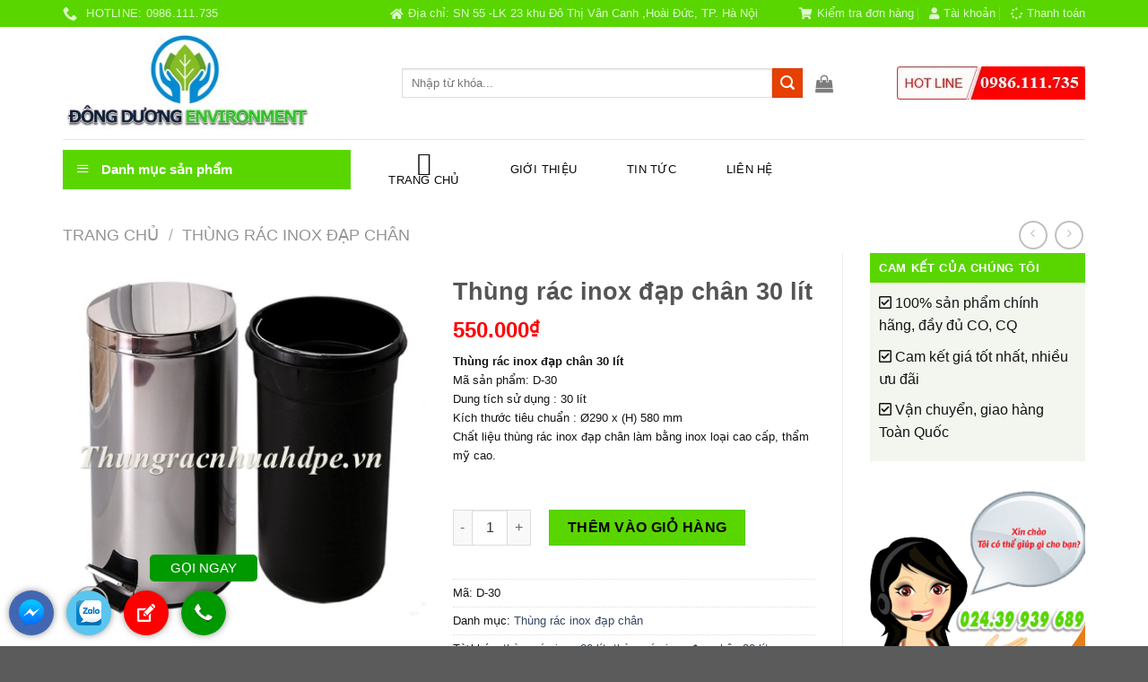

--- FILE ---
content_type: text/html; charset=UTF-8
request_url: https://thungracnhuahdpe.vn/product/thung-rac-inox-dap-chan-30-lit/
body_size: 28595
content:
<!DOCTYPE html>
<!--[if IE 9 ]> <html lang="vi" class="ie9 loading-site no-js"> <![endif]-->
<!--[if IE 8 ]> <html lang="vi" class="ie8 loading-site no-js"> <![endif]-->
<!--[if (gte IE 9)|!(IE)]><!--><html lang="vi" class="loading-site no-js"> <!--<![endif]-->
<head>
	<!-- Google Tag Manager -->
<script>(function(w,d,s,l,i){w[l]=w[l]||[];w[l].push({'gtm.start':
new Date().getTime(),event:'gtm.js'});var f=d.getElementsByTagName(s)[0],
j=d.createElement(s),dl=l!='dataLayer'?'&l='+l:'';j.async=true;j.src=
'https://www.googletagmanager.com/gtm.js?id='+i+dl;f.parentNode.insertBefore(j,f);
})(window,document,'script','dataLayer','GTM-K99FCK7');</script>
<!-- End Google Tag Manager -->
	<meta charset="UTF-8" />
	<link rel="profile" href="https://gmpg.org/xfn/11" />
	<link rel="pingback" href="https://thungracnhuahdpe.vn/xmlrpc.php" />

	<script>(function(html){html.className = html.className.replace(/\bno-js\b/,'js')})(document.documentElement);</script>
<meta name='robots' content='index, follow, max-image-preview:large, max-snippet:-1, max-video-preview:-1' />
<meta name="viewport" content="width=device-width, initial-scale=1, maximum-scale=1" />
	<!-- This site is optimized with the Yoast SEO plugin v19.3 - https://yoast.com/wordpress/plugins/seo/ -->
	<title>Thùng rác inox đạp chân 30 lít</title>
	<link rel="canonical" href="https://thungracnhuahdpe.vn/product/thung-rac-inox-dap-chan-30-lit/" />
	<meta property="og:locale" content="vi_VN" />
	<meta property="og:type" content="article" />
	<meta property="og:title" content="Thùng rác inox đạp chân 30 lít" />
	<meta property="og:description" content="Thùng rác inox đạp chân 30 lít Mã sản phẩm: D-30 Dung tích sử dụng : 30 lít Kích thước tiêu chuẩn : Ø290 x (H) 580 mm Chất liệu thùng rác inox đạp chân làm bằng inox loại cao cấp, thẩm mỹ cao. &nbsp;" />
	<meta property="og:url" content="https://thungracnhuahdpe.vn/product/thung-rac-inox-dap-chan-30-lit/" />
	<meta property="og:site_name" content="Môi trường đô thị Đông Dương" />
	<meta property="article:modified_time" content="2025-06-04T08:44:39+00:00" />
	<meta property="og:image" content="https://thungracnhuahdpe.vn/wp-content/uploads/2020/03/thùng-rác-inox-đạp-chân-30-lít-Đông-Dương.jpg" />
	<meta property="og:image:width" content="400" />
	<meta property="og:image:height" content="400" />
	<meta property="og:image:type" content="image/jpeg" />
	<meta name="twitter:card" content="summary" />
	<meta name="twitter:label1" content="Ước tính thời gian đọc" />
	<meta name="twitter:data1" content="1 phút" />
	<script type="application/ld+json" class="yoast-schema-graph">{"@context":"https://schema.org","@graph":[{"@type":"WebSite","@id":"https://thungracnhuahdpe.vn/#website","url":"https://thungracnhuahdpe.vn/","name":"Môi trường đô thị Đông Dương","description":"Một trang web mới sử dụng WordPress","potentialAction":[{"@type":"SearchAction","target":{"@type":"EntryPoint","urlTemplate":"https://thungracnhuahdpe.vn/?s={search_term_string}"},"query-input":"required name=search_term_string"}],"inLanguage":"vi"},{"@type":"ImageObject","inLanguage":"vi","@id":"https://thungracnhuahdpe.vn/product/thung-rac-inox-dap-chan-30-lit/#primaryimage","url":"https://thungracnhuahdpe.vn/wp-content/uploads/2020/03/thùng-rác-inox-đạp-chân-30-lít-Đông-Dương.jpg","contentUrl":"https://thungracnhuahdpe.vn/wp-content/uploads/2020/03/thùng-rác-inox-đạp-chân-30-lít-Đông-Dương.jpg","width":400,"height":400},{"@type":"WebPage","@id":"https://thungracnhuahdpe.vn/product/thung-rac-inox-dap-chan-30-lit/","url":"https://thungracnhuahdpe.vn/product/thung-rac-inox-dap-chan-30-lit/","name":"Thùng rác inox đạp chân 30 lít","isPartOf":{"@id":"https://thungracnhuahdpe.vn/#website"},"primaryImageOfPage":{"@id":"https://thungracnhuahdpe.vn/product/thung-rac-inox-dap-chan-30-lit/#primaryimage"},"datePublished":"2020-03-19T09:58:11+00:00","dateModified":"2025-06-04T08:44:39+00:00","breadcrumb":{"@id":"https://thungracnhuahdpe.vn/product/thung-rac-inox-dap-chan-30-lit/#breadcrumb"},"inLanguage":"vi","potentialAction":[{"@type":"ReadAction","target":["https://thungracnhuahdpe.vn/product/thung-rac-inox-dap-chan-30-lit/"]}]},{"@type":"BreadcrumbList","@id":"https://thungracnhuahdpe.vn/product/thung-rac-inox-dap-chan-30-lit/#breadcrumb","itemListElement":[{"@type":"ListItem","position":1,"name":"Trang chủ","item":"https://thungracnhuahdpe.vn/"},{"@type":"ListItem","position":2,"name":""},{"@type":"ListItem","position":3,"name":"Thùng rác inox đạp chân 30 lít"}]}]}</script>
	<!-- / Yoast SEO plugin. -->


<link rel='dns-prefetch' href='//use.fontawesome.com' />
<link rel='dns-prefetch' href='//fonts.googleapis.com' />
<link rel='dns-prefetch' href='//s.w.org' />
<link rel="alternate" type="application/rss+xml" title="Dòng thông tin Môi trường đô thị Đông Dương &raquo;" href="https://thungracnhuahdpe.vn/feed/" />
<link rel="alternate" type="application/rss+xml" title="Dòng phản hồi Môi trường đô thị Đông Dương &raquo;" href="https://thungracnhuahdpe.vn/comments/feed/" />
<link rel="alternate" type="application/rss+xml" title="Môi trường đô thị Đông Dương &raquo; Thùng rác inox đạp chân 30 lít Dòng phản hồi" href="https://thungracnhuahdpe.vn/product/thung-rac-inox-dap-chan-30-lit/feed/" />
<script type="text/javascript">
window._wpemojiSettings = {"baseUrl":"https:\/\/s.w.org\/images\/core\/emoji\/14.0.0\/72x72\/","ext":".png","svgUrl":"https:\/\/s.w.org\/images\/core\/emoji\/14.0.0\/svg\/","svgExt":".svg","source":{"concatemoji":"https:\/\/thungracnhuahdpe.vn\/wp-includes\/js\/wp-emoji-release.min.js?ver=6.0.11"}};
/*! This file is auto-generated */
!function(e,a,t){var n,r,o,i=a.createElement("canvas"),p=i.getContext&&i.getContext("2d");function s(e,t){var a=String.fromCharCode,e=(p.clearRect(0,0,i.width,i.height),p.fillText(a.apply(this,e),0,0),i.toDataURL());return p.clearRect(0,0,i.width,i.height),p.fillText(a.apply(this,t),0,0),e===i.toDataURL()}function c(e){var t=a.createElement("script");t.src=e,t.defer=t.type="text/javascript",a.getElementsByTagName("head")[0].appendChild(t)}for(o=Array("flag","emoji"),t.supports={everything:!0,everythingExceptFlag:!0},r=0;r<o.length;r++)t.supports[o[r]]=function(e){if(!p||!p.fillText)return!1;switch(p.textBaseline="top",p.font="600 32px Arial",e){case"flag":return s([127987,65039,8205,9895,65039],[127987,65039,8203,9895,65039])?!1:!s([55356,56826,55356,56819],[55356,56826,8203,55356,56819])&&!s([55356,57332,56128,56423,56128,56418,56128,56421,56128,56430,56128,56423,56128,56447],[55356,57332,8203,56128,56423,8203,56128,56418,8203,56128,56421,8203,56128,56430,8203,56128,56423,8203,56128,56447]);case"emoji":return!s([129777,127995,8205,129778,127999],[129777,127995,8203,129778,127999])}return!1}(o[r]),t.supports.everything=t.supports.everything&&t.supports[o[r]],"flag"!==o[r]&&(t.supports.everythingExceptFlag=t.supports.everythingExceptFlag&&t.supports[o[r]]);t.supports.everythingExceptFlag=t.supports.everythingExceptFlag&&!t.supports.flag,t.DOMReady=!1,t.readyCallback=function(){t.DOMReady=!0},t.supports.everything||(n=function(){t.readyCallback()},a.addEventListener?(a.addEventListener("DOMContentLoaded",n,!1),e.addEventListener("load",n,!1)):(e.attachEvent("onload",n),a.attachEvent("onreadystatechange",function(){"complete"===a.readyState&&t.readyCallback()})),(e=t.source||{}).concatemoji?c(e.concatemoji):e.wpemoji&&e.twemoji&&(c(e.twemoji),c(e.wpemoji)))}(window,document,window._wpemojiSettings);
</script>
<style type="text/css">
img.wp-smiley,
img.emoji {
	display: inline !important;
	border: none !important;
	box-shadow: none !important;
	height: 1em !important;
	width: 1em !important;
	margin: 0 0.07em !important;
	vertical-align: -0.1em !important;
	background: none !important;
	padding: 0 !important;
}
</style>
	<link rel='stylesheet' id='dashicons-css'  href='https://thungracnhuahdpe.vn/wp-includes/css/dashicons.min.css?ver=6.0.11' type='text/css' media='all' />
<link rel='stylesheet' id='menu-icons-extra-css'  href='https://thungracnhuahdpe.vn/wp-content/plugins/menu-icons/css/extra.min.css?ver=0.12.12' type='text/css' media='all' />
<link rel='stylesheet' id='wp-block-library-css'  href='https://thungracnhuahdpe.vn/wp-includes/css/dist/block-library/style.min.css?ver=6.0.11' type='text/css' media='all' />
<link rel='stylesheet' id='wc-blocks-vendors-style-css'  href='https://thungracnhuahdpe.vn/wp-content/plugins/woocommerce/packages/woocommerce-blocks/build/wc-blocks-vendors-style.css?ver=7.8.3' type='text/css' media='all' />
<link rel='stylesheet' id='wc-blocks-style-css'  href='https://thungracnhuahdpe.vn/wp-content/plugins/woocommerce/packages/woocommerce-blocks/build/wc-blocks-style.css?ver=7.8.3' type='text/css' media='all' />
<style id='global-styles-inline-css' type='text/css'>
body{--wp--preset--color--black: #000000;--wp--preset--color--cyan-bluish-gray: #abb8c3;--wp--preset--color--white: #ffffff;--wp--preset--color--pale-pink: #f78da7;--wp--preset--color--vivid-red: #cf2e2e;--wp--preset--color--luminous-vivid-orange: #ff6900;--wp--preset--color--luminous-vivid-amber: #fcb900;--wp--preset--color--light-green-cyan: #7bdcb5;--wp--preset--color--vivid-green-cyan: #00d084;--wp--preset--color--pale-cyan-blue: #8ed1fc;--wp--preset--color--vivid-cyan-blue: #0693e3;--wp--preset--color--vivid-purple: #9b51e0;--wp--preset--gradient--vivid-cyan-blue-to-vivid-purple: linear-gradient(135deg,rgba(6,147,227,1) 0%,rgb(155,81,224) 100%);--wp--preset--gradient--light-green-cyan-to-vivid-green-cyan: linear-gradient(135deg,rgb(122,220,180) 0%,rgb(0,208,130) 100%);--wp--preset--gradient--luminous-vivid-amber-to-luminous-vivid-orange: linear-gradient(135deg,rgba(252,185,0,1) 0%,rgba(255,105,0,1) 100%);--wp--preset--gradient--luminous-vivid-orange-to-vivid-red: linear-gradient(135deg,rgba(255,105,0,1) 0%,rgb(207,46,46) 100%);--wp--preset--gradient--very-light-gray-to-cyan-bluish-gray: linear-gradient(135deg,rgb(238,238,238) 0%,rgb(169,184,195) 100%);--wp--preset--gradient--cool-to-warm-spectrum: linear-gradient(135deg,rgb(74,234,220) 0%,rgb(151,120,209) 20%,rgb(207,42,186) 40%,rgb(238,44,130) 60%,rgb(251,105,98) 80%,rgb(254,248,76) 100%);--wp--preset--gradient--blush-light-purple: linear-gradient(135deg,rgb(255,206,236) 0%,rgb(152,150,240) 100%);--wp--preset--gradient--blush-bordeaux: linear-gradient(135deg,rgb(254,205,165) 0%,rgb(254,45,45) 50%,rgb(107,0,62) 100%);--wp--preset--gradient--luminous-dusk: linear-gradient(135deg,rgb(255,203,112) 0%,rgb(199,81,192) 50%,rgb(65,88,208) 100%);--wp--preset--gradient--pale-ocean: linear-gradient(135deg,rgb(255,245,203) 0%,rgb(182,227,212) 50%,rgb(51,167,181) 100%);--wp--preset--gradient--electric-grass: linear-gradient(135deg,rgb(202,248,128) 0%,rgb(113,206,126) 100%);--wp--preset--gradient--midnight: linear-gradient(135deg,rgb(2,3,129) 0%,rgb(40,116,252) 100%);--wp--preset--duotone--dark-grayscale: url('#wp-duotone-dark-grayscale');--wp--preset--duotone--grayscale: url('#wp-duotone-grayscale');--wp--preset--duotone--purple-yellow: url('#wp-duotone-purple-yellow');--wp--preset--duotone--blue-red: url('#wp-duotone-blue-red');--wp--preset--duotone--midnight: url('#wp-duotone-midnight');--wp--preset--duotone--magenta-yellow: url('#wp-duotone-magenta-yellow');--wp--preset--duotone--purple-green: url('#wp-duotone-purple-green');--wp--preset--duotone--blue-orange: url('#wp-duotone-blue-orange');--wp--preset--font-size--small: 13px;--wp--preset--font-size--medium: 20px;--wp--preset--font-size--large: 36px;--wp--preset--font-size--x-large: 42px;}.has-black-color{color: var(--wp--preset--color--black) !important;}.has-cyan-bluish-gray-color{color: var(--wp--preset--color--cyan-bluish-gray) !important;}.has-white-color{color: var(--wp--preset--color--white) !important;}.has-pale-pink-color{color: var(--wp--preset--color--pale-pink) !important;}.has-vivid-red-color{color: var(--wp--preset--color--vivid-red) !important;}.has-luminous-vivid-orange-color{color: var(--wp--preset--color--luminous-vivid-orange) !important;}.has-luminous-vivid-amber-color{color: var(--wp--preset--color--luminous-vivid-amber) !important;}.has-light-green-cyan-color{color: var(--wp--preset--color--light-green-cyan) !important;}.has-vivid-green-cyan-color{color: var(--wp--preset--color--vivid-green-cyan) !important;}.has-pale-cyan-blue-color{color: var(--wp--preset--color--pale-cyan-blue) !important;}.has-vivid-cyan-blue-color{color: var(--wp--preset--color--vivid-cyan-blue) !important;}.has-vivid-purple-color{color: var(--wp--preset--color--vivid-purple) !important;}.has-black-background-color{background-color: var(--wp--preset--color--black) !important;}.has-cyan-bluish-gray-background-color{background-color: var(--wp--preset--color--cyan-bluish-gray) !important;}.has-white-background-color{background-color: var(--wp--preset--color--white) !important;}.has-pale-pink-background-color{background-color: var(--wp--preset--color--pale-pink) !important;}.has-vivid-red-background-color{background-color: var(--wp--preset--color--vivid-red) !important;}.has-luminous-vivid-orange-background-color{background-color: var(--wp--preset--color--luminous-vivid-orange) !important;}.has-luminous-vivid-amber-background-color{background-color: var(--wp--preset--color--luminous-vivid-amber) !important;}.has-light-green-cyan-background-color{background-color: var(--wp--preset--color--light-green-cyan) !important;}.has-vivid-green-cyan-background-color{background-color: var(--wp--preset--color--vivid-green-cyan) !important;}.has-pale-cyan-blue-background-color{background-color: var(--wp--preset--color--pale-cyan-blue) !important;}.has-vivid-cyan-blue-background-color{background-color: var(--wp--preset--color--vivid-cyan-blue) !important;}.has-vivid-purple-background-color{background-color: var(--wp--preset--color--vivid-purple) !important;}.has-black-border-color{border-color: var(--wp--preset--color--black) !important;}.has-cyan-bluish-gray-border-color{border-color: var(--wp--preset--color--cyan-bluish-gray) !important;}.has-white-border-color{border-color: var(--wp--preset--color--white) !important;}.has-pale-pink-border-color{border-color: var(--wp--preset--color--pale-pink) !important;}.has-vivid-red-border-color{border-color: var(--wp--preset--color--vivid-red) !important;}.has-luminous-vivid-orange-border-color{border-color: var(--wp--preset--color--luminous-vivid-orange) !important;}.has-luminous-vivid-amber-border-color{border-color: var(--wp--preset--color--luminous-vivid-amber) !important;}.has-light-green-cyan-border-color{border-color: var(--wp--preset--color--light-green-cyan) !important;}.has-vivid-green-cyan-border-color{border-color: var(--wp--preset--color--vivid-green-cyan) !important;}.has-pale-cyan-blue-border-color{border-color: var(--wp--preset--color--pale-cyan-blue) !important;}.has-vivid-cyan-blue-border-color{border-color: var(--wp--preset--color--vivid-cyan-blue) !important;}.has-vivid-purple-border-color{border-color: var(--wp--preset--color--vivid-purple) !important;}.has-vivid-cyan-blue-to-vivid-purple-gradient-background{background: var(--wp--preset--gradient--vivid-cyan-blue-to-vivid-purple) !important;}.has-light-green-cyan-to-vivid-green-cyan-gradient-background{background: var(--wp--preset--gradient--light-green-cyan-to-vivid-green-cyan) !important;}.has-luminous-vivid-amber-to-luminous-vivid-orange-gradient-background{background: var(--wp--preset--gradient--luminous-vivid-amber-to-luminous-vivid-orange) !important;}.has-luminous-vivid-orange-to-vivid-red-gradient-background{background: var(--wp--preset--gradient--luminous-vivid-orange-to-vivid-red) !important;}.has-very-light-gray-to-cyan-bluish-gray-gradient-background{background: var(--wp--preset--gradient--very-light-gray-to-cyan-bluish-gray) !important;}.has-cool-to-warm-spectrum-gradient-background{background: var(--wp--preset--gradient--cool-to-warm-spectrum) !important;}.has-blush-light-purple-gradient-background{background: var(--wp--preset--gradient--blush-light-purple) !important;}.has-blush-bordeaux-gradient-background{background: var(--wp--preset--gradient--blush-bordeaux) !important;}.has-luminous-dusk-gradient-background{background: var(--wp--preset--gradient--luminous-dusk) !important;}.has-pale-ocean-gradient-background{background: var(--wp--preset--gradient--pale-ocean) !important;}.has-electric-grass-gradient-background{background: var(--wp--preset--gradient--electric-grass) !important;}.has-midnight-gradient-background{background: var(--wp--preset--gradient--midnight) !important;}.has-small-font-size{font-size: var(--wp--preset--font-size--small) !important;}.has-medium-font-size{font-size: var(--wp--preset--font-size--medium) !important;}.has-large-font-size{font-size: var(--wp--preset--font-size--large) !important;}.has-x-large-font-size{font-size: var(--wp--preset--font-size--x-large) !important;}
</style>
<link rel='stylesheet' id='contact-form-7-css'  href='https://thungracnhuahdpe.vn/wp-content/plugins/contact-form-7/includes/css/styles.css?ver=5.6' type='text/css' media='all' />
<link rel='stylesheet' id='ot-vertical-menu-css-css'  href='https://thungracnhuahdpe.vn/wp-content/plugins/ot-flatsome-vertical-menu/assets/css/style.css?ver=1.2.3' type='text/css' media='all' />
<link rel='stylesheet' id='photoswipe-css'  href='https://thungracnhuahdpe.vn/wp-content/plugins/woocommerce/assets/css/photoswipe/photoswipe.min.css?ver=6.7.0' type='text/css' media='all' />
<link rel='stylesheet' id='photoswipe-default-skin-css'  href='https://thungracnhuahdpe.vn/wp-content/plugins/woocommerce/assets/css/photoswipe/default-skin/default-skin.min.css?ver=6.7.0' type='text/css' media='all' />
<style id='woocommerce-inline-inline-css' type='text/css'>
.woocommerce form .form-row .required { visibility: visible; }
</style>
<link rel='stylesheet' id='woo-variation-swatches-css'  href='https://thungracnhuahdpe.vn/wp-content/plugins/woo-variation-swatches/assets/css/frontend.min.css?ver=1657771010' type='text/css' media='all' />
<style id='woo-variation-swatches-inline-css' type='text/css'>
:root {
--wvs-tick:url("data:image/svg+xml;utf8,%3Csvg filter='drop-shadow(0px 0px 2px rgb(0 0 0 / .8))' xmlns='http://www.w3.org/2000/svg'  viewBox='0 0 30 30'%3E%3Cpath fill='none' stroke='%23ffffff' stroke-linecap='round' stroke-linejoin='round' stroke-width='4' d='M4 16L11 23 27 7'/%3E%3C/svg%3E");

--wvs-cross:url("data:image/svg+xml;utf8,%3Csvg filter='drop-shadow(0px 0px 5px rgb(255 255 255 / .6))' xmlns='http://www.w3.org/2000/svg' width='72px' height='72px' viewBox='0 0 24 24'%3E%3Cpath fill='none' stroke='%23ff0000' stroke-linecap='round' stroke-width='0.6' d='M5 5L19 19M19 5L5 19'/%3E%3C/svg%3E");
--wvs-single-product-item-width:30px;
--wvs-single-product-item-height:30px;
--wvs-single-product-item-font-size:16px}
</style>
<link rel='stylesheet' id='flatsome-icons-css'  href='https://thungracnhuahdpe.vn/wp-content/themes/flatsome/assets/css/fl-icons.css?ver=3.3' type='text/css' media='all' />
<link rel='stylesheet' id='bfa-font-awesome-css'  href='https://use.fontawesome.com/releases/v5.15.4/css/all.css?ver=2.0.1' type='text/css' media='all' />
<link rel='stylesheet' id='bfa-font-awesome-v4-shim-css'  href='https://use.fontawesome.com/releases/v5.15.4/css/v4-shims.css?ver=2.0.1' type='text/css' media='all' />
<style id='bfa-font-awesome-v4-shim-inline-css' type='text/css'>

			@font-face {
				font-family: 'FontAwesome';
				src: url('https://use.fontawesome.com/releases/v5.15.4/webfonts/fa-brands-400.eot'),
				url('https://use.fontawesome.com/releases/v5.15.4/webfonts/fa-brands-400.eot?#iefix') format('embedded-opentype'),
				url('https://use.fontawesome.com/releases/v5.15.4/webfonts/fa-brands-400.woff2') format('woff2'),
				url('https://use.fontawesome.com/releases/v5.15.4/webfonts/fa-brands-400.woff') format('woff'),
				url('https://use.fontawesome.com/releases/v5.15.4/webfonts/fa-brands-400.ttf') format('truetype'),
				url('https://use.fontawesome.com/releases/v5.15.4/webfonts/fa-brands-400.svg#fontawesome') format('svg');
			}

			@font-face {
				font-family: 'FontAwesome';
				src: url('https://use.fontawesome.com/releases/v5.15.4/webfonts/fa-solid-900.eot'),
				url('https://use.fontawesome.com/releases/v5.15.4/webfonts/fa-solid-900.eot?#iefix') format('embedded-opentype'),
				url('https://use.fontawesome.com/releases/v5.15.4/webfonts/fa-solid-900.woff2') format('woff2'),
				url('https://use.fontawesome.com/releases/v5.15.4/webfonts/fa-solid-900.woff') format('woff'),
				url('https://use.fontawesome.com/releases/v5.15.4/webfonts/fa-solid-900.ttf') format('truetype'),
				url('https://use.fontawesome.com/releases/v5.15.4/webfonts/fa-solid-900.svg#fontawesome') format('svg');
			}

			@font-face {
				font-family: 'FontAwesome';
				src: url('https://use.fontawesome.com/releases/v5.15.4/webfonts/fa-regular-400.eot'),
				url('https://use.fontawesome.com/releases/v5.15.4/webfonts/fa-regular-400.eot?#iefix') format('embedded-opentype'),
				url('https://use.fontawesome.com/releases/v5.15.4/webfonts/fa-regular-400.woff2') format('woff2'),
				url('https://use.fontawesome.com/releases/v5.15.4/webfonts/fa-regular-400.woff') format('woff'),
				url('https://use.fontawesome.com/releases/v5.15.4/webfonts/fa-regular-400.ttf') format('truetype'),
				url('https://use.fontawesome.com/releases/v5.15.4/webfonts/fa-regular-400.svg#fontawesome') format('svg');
				unicode-range: U+F004-F005,U+F007,U+F017,U+F022,U+F024,U+F02E,U+F03E,U+F044,U+F057-F059,U+F06E,U+F070,U+F075,U+F07B-F07C,U+F080,U+F086,U+F089,U+F094,U+F09D,U+F0A0,U+F0A4-F0A7,U+F0C5,U+F0C7-F0C8,U+F0E0,U+F0EB,U+F0F3,U+F0F8,U+F0FE,U+F111,U+F118-F11A,U+F11C,U+F133,U+F144,U+F146,U+F14A,U+F14D-F14E,U+F150-F152,U+F15B-F15C,U+F164-F165,U+F185-F186,U+F191-F192,U+F1AD,U+F1C1-F1C9,U+F1CD,U+F1D8,U+F1E3,U+F1EA,U+F1F6,U+F1F9,U+F20A,U+F247-F249,U+F24D,U+F254-F25B,U+F25D,U+F267,U+F271-F274,U+F279,U+F28B,U+F28D,U+F2B5-F2B6,U+F2B9,U+F2BB,U+F2BD,U+F2C1-F2C2,U+F2D0,U+F2D2,U+F2DC,U+F2ED,U+F328,U+F358-F35B,U+F3A5,U+F3D1,U+F410,U+F4AD;
			}
		
</style>
<link rel='stylesheet' id='flatsome-main-css'  href='https://thungracnhuahdpe.vn/wp-content/themes/flatsome/assets/css/flatsome.css?ver=3.10.0' type='text/css' media='all' />
<link rel='stylesheet' id='flatsome-shop-css'  href='https://thungracnhuahdpe.vn/wp-content/themes/flatsome/assets/css/flatsome-shop.css?ver=3.10.0' type='text/css' media='all' />
<link rel='stylesheet' id='flatsome-style-css'  href='https://thungracnhuahdpe.vn/wp-content/themes/flatsome/style.css?ver=3.10.0' type='text/css' media='all' />
<link rel='stylesheet' id='flatsome-googlefonts-css'  href='//fonts.googleapis.com/css?family=-apple-system%2C+BlinkMacSystemFont%2C+&quot;Segoe_UI&quot;,_Roboto,_Oxygen-Sans,_Ubuntu,_Cantarell,_&quot;Helvetica_Neue&quot;,_sans-serif:regular,700,regular,700,regular&#038;display=swap&#038;ver=3.9' type='text/css' media='all' />
<style id='rocket-lazyload-inline-css' type='text/css'>
.rll-youtube-player{position:relative;padding-bottom:56.23%;height:0;overflow:hidden;max-width:100%;}.rll-youtube-player iframe{position:absolute;top:0;left:0;width:100%;height:100%;z-index:100;background:0 0}.rll-youtube-player img{bottom:0;display:block;left:0;margin:auto;max-width:100%;width:100%;position:absolute;right:0;top:0;border:none;height:auto;cursor:pointer;-webkit-transition:.4s all;-moz-transition:.4s all;transition:.4s all}.rll-youtube-player img:hover{-webkit-filter:brightness(75%)}.rll-youtube-player .play{height:72px;width:72px;left:50%;top:50%;margin-left:-36px;margin-top:-36px;position:absolute;background:url(https://thungracnhuahdpe.vn/wp-content/plugins/rocket-lazy-load/assets/img/youtube.png) no-repeat;cursor:pointer}
</style>
<script type="text/javascript">
            window._nslDOMReady = function (callback) {
                if ( document.readyState === "complete" || document.readyState === "interactive" ) {
                    callback();
                } else {
                    document.addEventListener( "DOMContentLoaded", callback );
                }
            };
            </script><script type='text/javascript' src='https://thungracnhuahdpe.vn/wp-includes/js/jquery/jquery.min.js?ver=3.6.0' id='jquery-core-js'></script>
<script type='text/javascript' src='https://thungracnhuahdpe.vn/wp-includes/js/jquery/jquery-migrate.min.js?ver=3.3.2' id='jquery-migrate-js'></script>
<link rel="https://api.w.org/" href="https://thungracnhuahdpe.vn/wp-json/" /><link rel="alternate" type="application/json" href="https://thungracnhuahdpe.vn/wp-json/wp/v2/product/862" /><link rel="EditURI" type="application/rsd+xml" title="RSD" href="https://thungracnhuahdpe.vn/xmlrpc.php?rsd" />
<link rel="wlwmanifest" type="application/wlwmanifest+xml" href="https://thungracnhuahdpe.vn/wp-includes/wlwmanifest.xml" /> 
<meta name="generator" content="WordPress 6.0.11" />
<meta name="generator" content="WooCommerce 6.7.0" />
<link rel='shortlink' href='https://thungracnhuahdpe.vn/?p=862' />
<link rel="alternate" type="application/json+oembed" href="https://thungracnhuahdpe.vn/wp-json/oembed/1.0/embed?url=https%3A%2F%2Fthungracnhuahdpe.vn%2Fproduct%2Fthung-rac-inox-dap-chan-30-lit%2F" />
<link rel="alternate" type="text/xml+oembed" href="https://thungracnhuahdpe.vn/wp-json/oembed/1.0/embed?url=https%3A%2F%2Fthungracnhuahdpe.vn%2Fproduct%2Fthung-rac-inox-dap-chan-30-lit%2F&#038;format=xml" />
<style>.bg{opacity: 0; transition: opacity 1s; -webkit-transition: opacity 1s;} .bg-loaded{opacity: 1;}</style><!--[if IE]><link rel="stylesheet" type="text/css" href="https://thungracnhuahdpe.vn/wp-content/themes/flatsome/assets/css/ie-fallback.css"><script src="//cdnjs.cloudflare.com/ajax/libs/html5shiv/3.6.1/html5shiv.js"></script><script>var head = document.getElementsByTagName('head')[0],style = document.createElement('style');style.type = 'text/css';style.styleSheet.cssText = ':before,:after{content:none !important';head.appendChild(style);setTimeout(function(){head.removeChild(style);}, 0);</script><script src="https://thungracnhuahdpe.vn/wp-content/themes/flatsome/assets/libs/ie-flexibility.js"></script><![endif]-->	<noscript><style>.woocommerce-product-gallery{ opacity: 1 !important; }</style></noscript>
	<link rel="icon" href="https://thungracnhuahdpe.vn/wp-content/uploads/2019/12/logo-100x100.png" sizes="32x32" />
<link rel="icon" href="https://thungracnhuahdpe.vn/wp-content/uploads/2019/12/logo.png" sizes="192x192" />
<link rel="apple-touch-icon" href="https://thungracnhuahdpe.vn/wp-content/uploads/2019/12/logo.png" />
<meta name="msapplication-TileImage" content="https://thungracnhuahdpe.vn/wp-content/uploads/2019/12/logo.png" />
<style id="custom-css" type="text/css">:root {--primary-color: #08c81b;}.full-width .ubermenu-nav, .container, .row{max-width: 1170px}.row.row-collapse{max-width: 1140px}.row.row-small{max-width: 1162.5px}.row.row-large{max-width: 1200px}body.framed, body.framed header, body.framed .header-wrapper, body.boxed, body.boxed header, body.boxed .header-wrapper, body.boxed .is-sticky-section{ max-width: 1200pxpx}.header-main{height: 125px}#logo img{max-height: 125px}#logo{width:348px;}.header-bottom{min-height: 67px}.header-top{min-height: 30px}.transparent .header-main{height: 265px}.transparent #logo img{max-height: 265px}.has-transparent + .page-title:first-of-type,.has-transparent + #main > .page-title,.has-transparent + #main > div > .page-title,.has-transparent + #main .page-header-wrapper:first-of-type .page-title{padding-top: 345px;}.header.show-on-scroll,.stuck .header-main{height:70px!important}.stuck #logo img{max-height: 70px!important}.search-form{ width: 81%;}.header-bottom {background-color: #ffffff}.header-main .nav > li > a{line-height: 16px }.stuck .header-main .nav > li > a{line-height: 50px }.header-bottom-nav > li > a{line-height: 16px }@media (max-width: 549px) {.header-main{height: 70px}#logo img{max-height: 70px}}.header-top{background-color:#59d600!important;}/* Color */.accordion-title.active, .has-icon-bg .icon .icon-inner,.logo a, .primary.is-underline, .primary.is-link, .badge-outline .badge-inner, .nav-outline > li.active> a,.nav-outline >li.active > a, .cart-icon strong,[data-color='primary'], .is-outline.primary{color: #08c81b;}/* Color !important */[data-text-color="primary"]{color: #08c81b!important;}/* Background Color */[data-text-bg="primary"]{background-color: #08c81b;}/* Background */.scroll-to-bullets a,.featured-title, .label-new.menu-item > a:after, .nav-pagination > li > .current,.nav-pagination > li > span:hover,.nav-pagination > li > a:hover,.has-hover:hover .badge-outline .badge-inner,button[type="submit"], .button.wc-forward:not(.checkout):not(.checkout-button), .button.submit-button, .button.primary:not(.is-outline),.featured-table .title,.is-outline:hover, .has-icon:hover .icon-label,.nav-dropdown-bold .nav-column li > a:hover, .nav-dropdown.nav-dropdown-bold > li > a:hover, .nav-dropdown-bold.dark .nav-column li > a:hover, .nav-dropdown.nav-dropdown-bold.dark > li > a:hover, .is-outline:hover, .tagcloud a:hover,.grid-tools a, input[type='submit']:not(.is-form), .box-badge:hover .box-text, input.button.alt,.nav-box > li > a:hover,.nav-box > li.active > a,.nav-pills > li.active > a ,.current-dropdown .cart-icon strong, .cart-icon:hover strong, .nav-line-bottom > li > a:before, .nav-line-grow > li > a:before, .nav-line > li > a:before,.banner, .header-top, .slider-nav-circle .flickity-prev-next-button:hover svg, .slider-nav-circle .flickity-prev-next-button:hover .arrow, .primary.is-outline:hover, .button.primary:not(.is-outline), input[type='submit'].primary, input[type='submit'].primary, input[type='reset'].button, input[type='button'].primary, .badge-inner{background-color: #08c81b;}/* Border */.nav-vertical.nav-tabs > li.active > a,.scroll-to-bullets a.active,.nav-pagination > li > .current,.nav-pagination > li > span:hover,.nav-pagination > li > a:hover,.has-hover:hover .badge-outline .badge-inner,.accordion-title.active,.featured-table,.is-outline:hover, .tagcloud a:hover,blockquote, .has-border, .cart-icon strong:after,.cart-icon strong,.blockUI:before, .processing:before,.loading-spin, .slider-nav-circle .flickity-prev-next-button:hover svg, .slider-nav-circle .flickity-prev-next-button:hover .arrow, .primary.is-outline:hover{border-color: #08c81b}.nav-tabs > li.active > a{border-top-color: #08c81b}.widget_shopping_cart_content .blockUI.blockOverlay:before { border-left-color: #08c81b }.woocommerce-checkout-review-order .blockUI.blockOverlay:before { border-left-color: #08c81b }/* Fill */.slider .flickity-prev-next-button:hover svg,.slider .flickity-prev-next-button:hover .arrow{fill: #08c81b;}/* Background Color */[data-icon-label]:after, .secondary.is-underline:hover,.secondary.is-outline:hover,.icon-label,.button.secondary:not(.is-outline),.button.alt:not(.is-outline), .badge-inner.on-sale, .button.checkout, .single_add_to_cart_button{ background-color:#e74003; }[data-text-bg="secondary"]{background-color: #e74003;}/* Color */.secondary.is-underline,.secondary.is-link, .secondary.is-outline,.stars a.active, .star-rating:before, .woocommerce-page .star-rating:before,.star-rating span:before, .color-secondary{color: #e74003}/* Color !important */[data-text-color="secondary"]{color: #e74003!important;}/* Border */.secondary.is-outline:hover{border-color:#e74003}body{font-size: 100%;}@media screen and (max-width: 549px){body{font-size: 100%;}}body{font-family:"-apple-system, BlinkMacSystemFont, &quot;Segoe UI&quot;, Roboto, Oxygen-Sans, Ubuntu, Cantarell, &quot;Helvetica Neue&quot;, sans-serif", sans-serif}body{font-weight: 0}body{color: #151313}.nav > li > a {font-family:"-apple-system, BlinkMacSystemFont, &quot;Segoe UI&quot;, Roboto, Oxygen-Sans, Ubuntu, Cantarell, &quot;Helvetica Neue&quot;, sans-serif", sans-serif;}.nav > li > a {font-weight: 700;}h1,h2,h3,h4,h5,h6,.heading-font, .off-canvas-center .nav-sidebar.nav-vertical > li > a{font-family: "-apple-system, BlinkMacSystemFont, &quot;Segoe UI&quot;, Roboto, Oxygen-Sans, Ubuntu, Cantarell, &quot;Helvetica Neue&quot;, sans-serif", sans-serif;}h1,h2,h3,h4,h5,h6,.heading-font,.banner h1,.banner h2{font-weight: 700;}.alt-font{font-family: "-apple-system, BlinkMacSystemFont, &quot;Segoe UI&quot;, Roboto, Oxygen-Sans, Ubuntu, Cantarell, &quot;Helvetica Neue&quot;, sans-serif", sans-serif;}.alt-font{font-weight: 0!important;}.header:not(.transparent) .header-bottom-nav.nav > li > a{color: #0a0a0a;}.products.has-equal-box-heights .box-image {padding-top: 100%;}.shop-page-title.featured-title .title-bg{ background-image: url(https://thungracnhuahdpe.vn/wp-content/uploads/2020/03/thùng-rác-inox-đạp-chân-30-lít-Đông-Dương.jpg)!important;}@media screen and (min-width: 550px){.products .box-vertical .box-image{min-width: 247px!important;width: 247px!important;}}.page-title-small + main .product-container > .row{padding-top:0;}/* Custom CSS */.button.disabled, button.disabled, .button[disabled], button[disabled] {opacity: 1} .single_add_to_cart_button {background-color: #59d600!important;color: black;}.label-new.menu-item > a:after{content:"New";}.label-hot.menu-item > a:after{content:"Hot";}.label-sale.menu-item > a:after{content:"Sale";}.label-popular.menu-item > a:after{content:"Popular";}</style>		<style type="text/css" id="wp-custom-css">
			.page-wrapper {
    padding-top: 0px;
    padding-bottom: 30px;
}
#mega-menu-wrap {
    width: 100%;
    background: #59d600;
    position: relativ;
    margin-right: 12px;
    font-size: 18px;
    color: #05ff1e;
}
#mega_menu>li>a:before{   
    font-size: 14px;
    display: inline-block;
    text-align: right;
    font-family: "FontAwesome";
    padding-right: 12px;
    color: #23af4c;
    font-weight: bold;
    padding-left: 3px;
    cursor: pointer;}
.widgettitle,.widget-title{
	background: #59d600;
    font-size: 14px;
    color: white;
    padding: 10px;
	text-transform:uppercase;
	display: inherit;
}
.sidebar_home .col-inner ul li{
	margin-left:0
}
.sidebar_home .col-inner ul.menu li:before {
    content: '\f178';
    font-family: 'FontAwesome';
    margin-right: 5px;
}
.sidebar_home .col-inner ul.menu li {
    border-bottom: 1px dotted #ccc;
    position: relative;
}
.sidebar_home .widget_nav_menu {
	    border: 1px solid #e9e8e7;
}
.sidebar_home .col-inner ul.menu li:hover a{
	color:#59d600
}
.product-small{
	padding:0!important;
	border: 1px solid #EBEEF2;
}
.product-small .box-text{
	font-weight:bold
}
.price span{
	color:red
}
.section-title{
	background: #59d600;
    font-size: 14px;
    color: white;
        padding: 3px 10px;
    border-bottom: none;
}
.section-title span{
	  border-bottom: none;
	margin-bottom:0;
	padding-bottom: 0;
}
.section-title a {
    display: block;
    /* padding-left: 15px; */
    font-size: 1.8em;
    margin-left: auto;
}
.section-title-container{
	margin-bottom:0
}
.widget .is-divider,.absolute-footer .footer-primary{
	display:none
}
.camket{
	background: #f2f6ef;
    padding: 10px;
}
.product-short-description{
	font-size:12px;
	margin-bottom:2px
}
.product-info .is-divider{
	display:none
}
footer h5.title {
    color: #51B848;
    font-size: 16px;
    padding-bottom: 10px;
    text-transform: uppercase;
    border-bottom: 1px dotted #fff;
    margin-bottom: 10px;
}
.header-bottom  .flex-center li a{
	
	padding: 3px 15px
}
.header-bottom  .flex-center li a,.header-bottom  .flex-center li a i{
	display:block;
	font-weight: inherit;
}
.header-bottom  .flex-center li a i{
	text-align: center;
    font-size: 2em!important;}
.header-bottom  .flex-center li:hover a {
	padding:10px 15px;
    background: #e5e4e4;
}
#wide-nav>.flex-row>.flex-left {
    width: 25%;
    min-width: 280px;
    margin-right: 15px;
}

footer .col{
	padding-bottom:0!important
}
span.widget-title {
    font-size: 13px;
    font-weight: 600;
}
.entry-content{
	padding-top:0
}
.home .entry-header , .home #breadcrumbs{
	display:none
}
#top-bar a{
	font-size:13px
}
#top-bar a i{
	font-size:13px;
	padding-right:5px
}
.ppocta-ft-fix {
    position: fixed;
    bottom: 5px;
    left: 10px;
    text-align: center;
    z-index: 9999;
}
#messengerButton {
    display: inline-block;
    margin-right: 10px;
    width: 50px;
    height: 50px;
    background: #4267B2;
    border-radius: 50%;
    box-shadow: 0px 0px 10px -2px rgba(0,0,0,0.7);
}
#messengerButton>a>i {
    background: url(/wp-content/uploads/2019/12/messenger.png) center center no-repeat;
    background-size: 57%;
    width: 50px;
    height: 50px;
    display: inline-block;
}
#zaloButton {
    display: inline-block;
    margin-right: 10px;
    width: 50px;
    height: 50px;
    background: #5AC5EF;
    border-radius: 50%;
    box-shadow: 0px 0px 10px -2px rgba(0,0,0,0.7);
}#zaloButton>a>i {
    background: url(/wp-content/uploads/2019/12/zalo.png) center center no-repeat;
    background-size: 57%;
    width: 50px;
    height: 50px;
    display: inline-block;
}

#registerNowButton {
    display: inline-block;
    color: #fff;
    height: 50px;
    width: 50px;
    border-radius: 50%;
    margin-right: 10px;
    background: url(/wp-content/uploads/2019/12/regbutton.png) center center no-repeat #ff0000;
    box-shadow: 0px 0px 10px -2px rgba(0,0,0,0.7);
}
#callNowButton {
    display: inline-block;
    position: relative;
    border-radius: 50%;
    color: #fff;
    width: 50px;
    height: 50px;
    line-height: 50px;
    box-shadow: 0px 0px 10px -2px rgba(0,0,0,0.7);
}
#callNowButton i {
    border-radius: 50%;
    display: inline-block;
    width: 50px;
    height: 50px;
    background: url(/wp-content/uploads/2019/12/callbutton.png) center center no-repeat #009900;
}
#callNowButton a.txt {
    position: absolute;
    top: -40px;
    left: calc(50% - 60px);
    background: #009900;
    width: 120px;
    max-width: 120px;
    line-height: 2;
    text-transform: uppercase;
    border-radius: 5px;
    font-size: 15px;
}

#callNowButton a {
    display: block;
    text-decoration: none;
    outline: none;
    color: #fff;
    text-align: center;
}
.home .product-small .box-image img {
    width: 100%;
    height: 200px;
    object-fit: cover;
}		</style>
		<noscript><style id="rocket-lazyload-nojs-css">.rll-youtube-player, [data-lazy-src]{display:none !important;}</style></noscript>	<meta name="google-site-verification" content="Vh9_EWiJS8I6qg5jYXtO-UGi14C14tyyr3H0-WUpE64" />
</head>

<body data-rsssl=1 
	  class="product-template-default single single-product postid-862 theme-flatsome ot-vertical-menu ot-menu-show-home woocommerce woocommerce-page woocommerce-no-js woo-variation-swatches wvs-behavior-blur wvs-theme-flatsome wvs-show-label wvs-tooltip lightbox nav-dropdown-has-arrow">
	<!-- Google Tag Manager (noscript) -->
<noscript><iframe src="https://www.googletagmanager.com/ns.html?id=GTM-K99FCK7"
height="0" width="0" style="display:none;visibility:hidden"></iframe></noscript>
<!-- End Google Tag Manager (noscript) -->

<svg xmlns="http://www.w3.org/2000/svg" viewBox="0 0 0 0" width="0" height="0" focusable="false" role="none" style="visibility: hidden; position: absolute; left: -9999px; overflow: hidden;" ><defs><filter id="wp-duotone-dark-grayscale"><feColorMatrix color-interpolation-filters="sRGB" type="matrix" values=" .299 .587 .114 0 0 .299 .587 .114 0 0 .299 .587 .114 0 0 .299 .587 .114 0 0 " /><feComponentTransfer color-interpolation-filters="sRGB" ><feFuncR type="table" tableValues="0 0.49803921568627" /><feFuncG type="table" tableValues="0 0.49803921568627" /><feFuncB type="table" tableValues="0 0.49803921568627" /><feFuncA type="table" tableValues="1 1" /></feComponentTransfer><feComposite in2="SourceGraphic" operator="in" /></filter></defs></svg><svg xmlns="http://www.w3.org/2000/svg" viewBox="0 0 0 0" width="0" height="0" focusable="false" role="none" style="visibility: hidden; position: absolute; left: -9999px; overflow: hidden;" ><defs><filter id="wp-duotone-grayscale"><feColorMatrix color-interpolation-filters="sRGB" type="matrix" values=" .299 .587 .114 0 0 .299 .587 .114 0 0 .299 .587 .114 0 0 .299 .587 .114 0 0 " /><feComponentTransfer color-interpolation-filters="sRGB" ><feFuncR type="table" tableValues="0 1" /><feFuncG type="table" tableValues="0 1" /><feFuncB type="table" tableValues="0 1" /><feFuncA type="table" tableValues="1 1" /></feComponentTransfer><feComposite in2="SourceGraphic" operator="in" /></filter></defs></svg><svg xmlns="http://www.w3.org/2000/svg" viewBox="0 0 0 0" width="0" height="0" focusable="false" role="none" style="visibility: hidden; position: absolute; left: -9999px; overflow: hidden;" ><defs><filter id="wp-duotone-purple-yellow"><feColorMatrix color-interpolation-filters="sRGB" type="matrix" values=" .299 .587 .114 0 0 .299 .587 .114 0 0 .299 .587 .114 0 0 .299 .587 .114 0 0 " /><feComponentTransfer color-interpolation-filters="sRGB" ><feFuncR type="table" tableValues="0.54901960784314 0.98823529411765" /><feFuncG type="table" tableValues="0 1" /><feFuncB type="table" tableValues="0.71764705882353 0.25490196078431" /><feFuncA type="table" tableValues="1 1" /></feComponentTransfer><feComposite in2="SourceGraphic" operator="in" /></filter></defs></svg><svg xmlns="http://www.w3.org/2000/svg" viewBox="0 0 0 0" width="0" height="0" focusable="false" role="none" style="visibility: hidden; position: absolute; left: -9999px; overflow: hidden;" ><defs><filter id="wp-duotone-blue-red"><feColorMatrix color-interpolation-filters="sRGB" type="matrix" values=" .299 .587 .114 0 0 .299 .587 .114 0 0 .299 .587 .114 0 0 .299 .587 .114 0 0 " /><feComponentTransfer color-interpolation-filters="sRGB" ><feFuncR type="table" tableValues="0 1" /><feFuncG type="table" tableValues="0 0.27843137254902" /><feFuncB type="table" tableValues="0.5921568627451 0.27843137254902" /><feFuncA type="table" tableValues="1 1" /></feComponentTransfer><feComposite in2="SourceGraphic" operator="in" /></filter></defs></svg><svg xmlns="http://www.w3.org/2000/svg" viewBox="0 0 0 0" width="0" height="0" focusable="false" role="none" style="visibility: hidden; position: absolute; left: -9999px; overflow: hidden;" ><defs><filter id="wp-duotone-midnight"><feColorMatrix color-interpolation-filters="sRGB" type="matrix" values=" .299 .587 .114 0 0 .299 .587 .114 0 0 .299 .587 .114 0 0 .299 .587 .114 0 0 " /><feComponentTransfer color-interpolation-filters="sRGB" ><feFuncR type="table" tableValues="0 0" /><feFuncG type="table" tableValues="0 0.64705882352941" /><feFuncB type="table" tableValues="0 1" /><feFuncA type="table" tableValues="1 1" /></feComponentTransfer><feComposite in2="SourceGraphic" operator="in" /></filter></defs></svg><svg xmlns="http://www.w3.org/2000/svg" viewBox="0 0 0 0" width="0" height="0" focusable="false" role="none" style="visibility: hidden; position: absolute; left: -9999px; overflow: hidden;" ><defs><filter id="wp-duotone-magenta-yellow"><feColorMatrix color-interpolation-filters="sRGB" type="matrix" values=" .299 .587 .114 0 0 .299 .587 .114 0 0 .299 .587 .114 0 0 .299 .587 .114 0 0 " /><feComponentTransfer color-interpolation-filters="sRGB" ><feFuncR type="table" tableValues="0.78039215686275 1" /><feFuncG type="table" tableValues="0 0.94901960784314" /><feFuncB type="table" tableValues="0.35294117647059 0.47058823529412" /><feFuncA type="table" tableValues="1 1" /></feComponentTransfer><feComposite in2="SourceGraphic" operator="in" /></filter></defs></svg><svg xmlns="http://www.w3.org/2000/svg" viewBox="0 0 0 0" width="0" height="0" focusable="false" role="none" style="visibility: hidden; position: absolute; left: -9999px; overflow: hidden;" ><defs><filter id="wp-duotone-purple-green"><feColorMatrix color-interpolation-filters="sRGB" type="matrix" values=" .299 .587 .114 0 0 .299 .587 .114 0 0 .299 .587 .114 0 0 .299 .587 .114 0 0 " /><feComponentTransfer color-interpolation-filters="sRGB" ><feFuncR type="table" tableValues="0.65098039215686 0.40392156862745" /><feFuncG type="table" tableValues="0 1" /><feFuncB type="table" tableValues="0.44705882352941 0.4" /><feFuncA type="table" tableValues="1 1" /></feComponentTransfer><feComposite in2="SourceGraphic" operator="in" /></filter></defs></svg><svg xmlns="http://www.w3.org/2000/svg" viewBox="0 0 0 0" width="0" height="0" focusable="false" role="none" style="visibility: hidden; position: absolute; left: -9999px; overflow: hidden;" ><defs><filter id="wp-duotone-blue-orange"><feColorMatrix color-interpolation-filters="sRGB" type="matrix" values=" .299 .587 .114 0 0 .299 .587 .114 0 0 .299 .587 .114 0 0 .299 .587 .114 0 0 " /><feComponentTransfer color-interpolation-filters="sRGB" ><feFuncR type="table" tableValues="0.098039215686275 1" /><feFuncG type="table" tableValues="0 0.66274509803922" /><feFuncB type="table" tableValues="0.84705882352941 0.41960784313725" /><feFuncA type="table" tableValues="1 1" /></feComponentTransfer><feComposite in2="SourceGraphic" operator="in" /></filter></defs></svg>
<a class="skip-link screen-reader-text" href="#main">Skip to content</a>

<div id="wrapper">

	
	<header id="header" class="header ">
		<div class="header-wrapper">
			<div id="top-bar" class="header-top hide-for-sticky nav-dark flex-has-center">
    <div class="flex-row container">
      <div class="flex-col hide-for-medium flex-left">
          <ul class="nav nav-left medium-nav-center nav-small  nav-divided">
              <li class="header-contact-wrapper">
		<ul id="header-contact" class="nav nav-divided nav-uppercase header-contact">
		
					
			
						<li class="">
			  <a href="tel: hotline: 0986.111.735" class="tooltip" title=" hotline: 0986.111.735">
			     <i class="icon-phone" style="font-size:16px;"></i>			      <span> hotline: 0986.111.735</span>
			  </a>
			</li>
				</ul>
</li>          </ul>
      </div><!-- flex-col left -->

      <div class="flex-col hide-for-medium flex-center">
          <ul class="nav nav-center nav-small  nav-divided">
              <li class="html custom html_topbar_left"><a><i class="fa fa-home"></i> Địa chỉ: SN 55 -LK 23 khu Đô Thị Vân Canh ,Hoài Đức, TP. Hà Nội</a></li>          </ul>
      </div><!-- center -->

      <div class="flex-col hide-for-medium flex-right">
         <ul class="nav top-bar-nav nav-right nav-small  nav-divided">
              <li class="html custom html_topbar_right"><a href="https://thungracnhuahdpe.vn/kiem-tra-don-hang/"><i class="fa fa-shopping-cart"></i> Kiểm tra đơn hàng</a></li><li class="html custom html_top_right_text"><a href="https://thungracnhuahdpe.vn/tai-khoan/"><i class="fa fa-user"></i> Tài khoản</a></li><li class="html custom html_nav_position_text_top"><a href="https://thungracnhuahdpe.vn/thanh-toan/"><i class="fa fa-spinner"></i> Thanh toán</a></li>          </ul>
      </div><!-- .flex-col right -->

            <div class="flex-col show-for-medium flex-grow">
          <ul class="nav nav-center nav-small mobile-nav  nav-divided">
              <li class="html custom html_nav_position_text"><strong>CÔNG TY CỔ PHẦN MÔI TRƯỜNG ĐÔ THỊ ĐÔNG DƯƠNG</strong></li>          </ul>
      </div>
      
    </div><!-- .flex-row -->
</div><!-- #header-top -->
<div id="masthead" class="header-main hide-for-sticky">
      <div class="header-inner flex-row container logo-left medium-logo-center" role="navigation">

          <!-- Logo -->
          <div id="logo" class="flex-col logo">
            <!-- Header logo -->
<a href="https://thungracnhuahdpe.vn/" title="Môi trường đô thị Đông Dương - Một trang web mới sử dụng WordPress" rel="home">
    <img width="348" height="125" src="data:image/svg+xml,%3Csvg%20xmlns='http://www.w3.org/2000/svg'%20viewBox='0%200%20348%20125'%3E%3C/svg%3E" class="header_logo header-logo" alt="Môi trường đô thị Đông Dương" data-lazy-src="https://thungracnhuahdpe.vn/wp-content/uploads/2019/12/968c90826cb795e9cca6.jpg"/><noscript><img width="348" height="125" src="https://thungracnhuahdpe.vn/wp-content/uploads/2019/12/968c90826cb795e9cca6.jpg" class="header_logo header-logo" alt="Môi trường đô thị Đông Dương"/></noscript><img  width="348" height="125" src="data:image/svg+xml,%3Csvg%20xmlns='http://www.w3.org/2000/svg'%20viewBox='0%200%20348%20125'%3E%3C/svg%3E" class="header-logo-dark" alt="Môi trường đô thị Đông Dương" data-lazy-src="https://thungracnhuahdpe.vn/wp-content/uploads/2019/12/968c90826cb795e9cca6.jpg"/><noscript><img  width="348" height="125" src="https://thungracnhuahdpe.vn/wp-content/uploads/2019/12/968c90826cb795e9cca6.jpg" class="header-logo-dark" alt="Môi trường đô thị Đông Dương"/></noscript></a>
          </div>

          <!-- Mobile Left Elements -->
          <div class="flex-col show-for-medium flex-left">
            <ul class="mobile-nav nav nav-left ">
              <li class="nav-icon has-icon">
  <div class="header-button">		<a href="#" data-open="#main-menu" data-pos="left" data-bg="main-menu-overlay" data-color="" class="icon primary button round is-small" aria-label="Menu" aria-controls="main-menu" aria-expanded="false">
		
		  <i class="icon-menu" ></i>
		  		</a>
	 </div> </li>            </ul>
          </div>

          <!-- Left Elements -->
          <div class="flex-col hide-for-medium flex-left
            flex-grow">
            <ul class="header-nav header-nav-main nav nav-left  nav-uppercase" >
              <li class="header-search-form search-form html relative has-icon">
	<div class="header-search-form-wrapper">
		<div class="searchform-wrapper ux-search-box relative is-normal"><form role="search" method="get" class="searchform" action="https://thungracnhuahdpe.vn/">
	<div class="flex-row relative">
						<div class="flex-col flex-grow">
			<label class="screen-reader-text" for="woocommerce-product-search-field-0">Tìm kiếm:</label>
			<input type="search" id="woocommerce-product-search-field-0" class="search-field mb-0" placeholder="Nhập từ khóa..." value="" name="s" />
			<input type="hidden" name="post_type" value="product" />
					</div><!-- .flex-col -->
		<div class="flex-col">
			<button type="submit" value="Tìm kiếm" class="ux-search-submit submit-button secondary button icon mb-0">
				<i class="icon-search" ></i>			</button>
		</div><!-- .flex-col -->
	</div><!-- .flex-row -->
	<div class="live-search-results text-left z-top"></div>
</form>
</div>	</div>
</li><li class="cart-item has-icon has-dropdown">

<a href="https://thungracnhuahdpe.vn/gio-hang/" title="Giỏ hàng" class="header-cart-link is-small">



    <i class="icon-shopping-bag"
    data-icon-label="0">
  </i>
  </a>

 <ul class="nav-dropdown nav-dropdown-default">
    <li class="html widget_shopping_cart">
      <div class="widget_shopping_cart_content">
        

	<p class="woocommerce-mini-cart__empty-message">Chưa có sản phẩm trong giỏ hàng.</p>


      </div>
    </li>
     </ul><!-- .nav-dropdown -->

</li>
            </ul>
          </div>

          <!-- Right Elements -->
          <div class="flex-col hide-for-medium flex-right">
            <ul class="header-nav header-nav-main nav nav-right  nav-uppercase">
              <li class="header-block"><div class="header-block-block-1">	<div class="img has-hover x md-x lg-x y md-y lg-y" id="image_766675342">
								<div class="img-inner dark" >
			<img width="210" height="37" src="data:image/svg+xml,%3Csvg%20xmlns='http://www.w3.org/2000/svg'%20viewBox='0%200%20210%2037'%3E%3C/svg%3E" class="attachment-original size-original" alt="" loading="lazy" data-lazy-src="https://thungracnhuahdpe.vn/wp-content/uploads/2020/08/hotline-0986111735.jpg" /><noscript><img width="210" height="37" src="https://thungracnhuahdpe.vn/wp-content/uploads/2020/08/hotline-0986111735.jpg" class="attachment-original size-original" alt="" loading="lazy" /></noscript>						
					</div>
								
<style scope="scope">

#image_766675342 {
  width: 100%;
}
</style>
	</div>
	</div></li>            </ul>
          </div>

          <!-- Mobile Right Elements -->
          <div class="flex-col show-for-medium flex-right">
            <ul class="mobile-nav nav nav-right ">
              <li class="cart-item has-icon">

      <a href="https://thungracnhuahdpe.vn/gio-hang/" class="header-cart-link off-canvas-toggle nav-top-link is-small" data-open="#cart-popup" data-class="off-canvas-cart" title="Giỏ hàng" data-pos="right">
  
    <i class="icon-shopping-bag"
    data-icon-label="0">
  </i>
  </a>


  <!-- Cart Sidebar Popup -->
  <div id="cart-popup" class="mfp-hide widget_shopping_cart">
  <div class="cart-popup-inner inner-padding">
      <div class="cart-popup-title text-center">
          <h4 class="uppercase">Giỏ hàng</h4>
          <div class="is-divider"></div>
      </div>
      <div class="widget_shopping_cart_content">
          

	<p class="woocommerce-mini-cart__empty-message">Chưa có sản phẩm trong giỏ hàng.</p>


      </div>
             <div class="cart-sidebar-content relative"></div>  </div>
  </div>

</li>
            </ul>
          </div>

      </div><!-- .header-inner -->
     
            <!-- Header divider -->
      <div class="container"><div class="top-divider full-width"></div></div>
      </div><!-- .header-main --><div id="wide-nav" class="header-bottom wide-nav hide-for-sticky flex-has-center hide-for-medium">
    <div class="flex-row container">

                        <div class="flex-col hide-for-medium flex-left">
                <ul class="nav header-nav header-bottom-nav nav-left  nav-spacing-xlarge nav-uppercase">
                                <div id="mega-menu-wrap"
                 class="ot-vm-hover">
                <div id="mega-menu-title">
                    <i class="icon-menu"></i> Danh mục sản phẩm                </div>
				<ul id="mega_menu" class="sf-menu sf-vertical"><li id="menu-item-64" class="menu-item menu-item-type-taxonomy menu-item-object-product_cat menu-item-64"><a href="https://thungracnhuahdpe.vn/product-category/thung-rac-nhua-hdpe/">Thùng rác nhựa HDPE</a></li>
<li id="menu-item-65" class="menu-item menu-item-type-taxonomy menu-item-object-product_cat menu-item-65"><a href="https://thungracnhuahdpe.vn/product-category/thung-rac-nhua-composite/">Thùng rác nhựa Composite</a></li>
<li id="menu-item-66" class="menu-item menu-item-type-taxonomy menu-item-object-product_cat menu-item-66"><a href="https://thungracnhuahdpe.vn/product-category/thung-rac-y-te/">Thùng rác y tế</a></li>
<li id="menu-item-67" class="menu-item menu-item-type-taxonomy menu-item-object-product_cat current-product-ancestor current-menu-parent current-product-parent menu-item-67"><a href="https://thungracnhuahdpe.vn/product-category/thung-rac-inox-dap-chan/">Thùng rác inox đạp chân</a></li>
<li id="menu-item-68" class="menu-item menu-item-type-taxonomy menu-item-object-product_cat menu-item-68"><a href="https://thungracnhuahdpe.vn/product-category/thung-rac-inox-gat-tan-nap-lat/">Thùng rác inox gạt tàn, nắp lật</a></li>
<li id="menu-item-69" class="menu-item menu-item-type-taxonomy menu-item-object-product_cat menu-item-69"><a href="https://thungracnhuahdpe.vn/product-category/thung-rac-ngoai-troi/">Thùng rác ngoài trời</a></li>
<li id="menu-item-481" class="menu-item menu-item-type-taxonomy menu-item-object-product_cat menu-item-481"><a href="https://thungracnhuahdpe.vn/product-category/thung-rac-da-hoa-cuong/">Thùng rác đá hoa cương</a></li>
<li id="menu-item-515" class="menu-item menu-item-type-taxonomy menu-item-object-product_cat menu-item-515"><a href="https://thungracnhuahdpe.vn/product-category/thung-rac-con-vat/">Thùng rác con vật</a></li>
<li id="menu-item-516" class="menu-item menu-item-type-taxonomy menu-item-object-product_cat menu-item-516"><a href="https://thungracnhuahdpe.vn/product-category/thung-rac-van-phong/">thùng rác văn phòng</a></li>
<li id="menu-item-517" class="menu-item menu-item-type-taxonomy menu-item-object-product_cat menu-item-517"><a href="https://thungracnhuahdpe.vn/product-category/thung-rac-phan-loai-rac-thai/">Thùng rác phân loại rác thải</a></li>
<li id="menu-item-518" class="menu-item menu-item-type-taxonomy menu-item-object-product_cat menu-item-518"><a href="https://thungracnhuahdpe.vn/product-category/coc-chan-inox/">Cọc chắn inox</a></li>
<li id="menu-item-520" class="menu-item menu-item-type-taxonomy menu-item-object-product_cat menu-item-has-children menu-item-520"><a href="https://thungracnhuahdpe.vn/product-category/nhua-cong-nghiep/">Nhựa Công nghiệp</a>
<ul class="sub-menu">
	<li id="menu-item-519" class="menu-item menu-item-type-taxonomy menu-item-object-product_cat menu-item-519"><a href="https://thungracnhuahdpe.vn/product-category/nhua-cong-nghiep1/">Nhựa Công nghiệp1</a></li>
	<li id="menu-item-521" class="menu-item menu-item-type-taxonomy menu-item-object-product_cat menu-item-521"><a href="https://thungracnhuahdpe.vn/product-category/nhua-cong-nghiep-2/">Nhựa Công nghiệp-2</a></li>
	<li id="menu-item-522" class="menu-item menu-item-type-taxonomy menu-item-object-product_cat menu-item-522"><a href="https://thungracnhuahdpe.vn/product-category/nhua-cong-nghiep-3/">Nhựa Công nghiệp-3</a></li>
</ul>
</li>
<li id="menu-item-524" class="menu-item menu-item-type-taxonomy menu-item-object-product_cat menu-item-has-children menu-item-524"><a href="https://thungracnhuahdpe.vn/product-category/xe-gom-rac/">Xe gom rác</a>
<ul class="sub-menu">
	<li id="menu-item-525" class="menu-item menu-item-type-taxonomy menu-item-object-product_cat menu-item-525"><a href="https://thungracnhuahdpe.vn/product-category/xe-gom-rac-ton-ma-kem/">Xe gom rác tôn mạ kẽm</a></li>
	<li id="menu-item-526" class="menu-item menu-item-type-taxonomy menu-item-object-product_cat menu-item-526"><a href="https://thungracnhuahdpe.vn/product-category/xe-gom-rac-inox/">Xe gom rác inox</a></li>
	<li id="menu-item-535" class="menu-item menu-item-type-taxonomy menu-item-object-product_cat menu-item-535"><a href="https://thungracnhuahdpe.vn/product-category/xe-gom-rac-nhua-composite/">Xe gom rác nhựa Composite</a></li>
	<li id="menu-item-536" class="menu-item menu-item-type-taxonomy menu-item-object-product_cat menu-item-536"><a href="https://thungracnhuahdpe.vn/product-category/xe-gom-rac-nhua-hdpe/">Xe gom rác nhựa HDPE</a></li>
</ul>
</li>
<li id="menu-item-537" class="menu-item menu-item-type-taxonomy menu-item-object-product_cat menu-item-has-children menu-item-537"><a href="https://thungracnhuahdpe.vn/product-category/nha-ve-sinh-di-dong/">Nhà vệ sinh di động</a>
<ul class="sub-menu">
	<li id="menu-item-538" class="menu-item menu-item-type-taxonomy menu-item-object-product_cat menu-item-538"><a href="https://thungracnhuahdpe.vn/product-category/nha-ve-sinh-di-dong-composite/">Nhà vệ sinh di động composite</a></li>
	<li id="menu-item-539" class="menu-item menu-item-type-taxonomy menu-item-object-product_cat menu-item-539"><a href="https://thungracnhuahdpe.vn/product-category/nha-ve-sinh-di-dong-inox/">Nhà vệ sinh di động inox</a></li>
	<li id="menu-item-540" class="menu-item menu-item-type-taxonomy menu-item-object-product_cat menu-item-540"><a href="https://thungracnhuahdpe.vn/product-category/nha-ve-sinh-di-dong-nhap-khau/">Nhà vệ sinh di động nhập khẩu</a></li>
	<li id="menu-item-541" class="menu-item menu-item-type-taxonomy menu-item-object-product_cat menu-item-541"><a href="https://thungracnhuahdpe.vn/product-category/nha-ve-sinh-di-dong-thep-alu/">Nhà vệ sinh di động thép Alu</a></li>
</ul>
</li>
<li id="menu-item-542" class="menu-item menu-item-type-taxonomy menu-item-object-product_cat menu-item-has-children menu-item-542"><a href="https://thungracnhuahdpe.vn/product-category/bot-gac-cabin-bao-ve/">Bốt gác, cabin bảo vệ</a>
<ul class="sub-menu">
	<li id="menu-item-543" class="menu-item menu-item-type-taxonomy menu-item-object-product_cat menu-item-543"><a href="https://thungracnhuahdpe.vn/product-category/cabin-bao-ve-inox/">Cabin bảo vệ inox</a></li>
	<li id="menu-item-544" class="menu-item menu-item-type-taxonomy menu-item-object-product_cat menu-item-544"><a href="https://thungracnhuahdpe.vn/product-category/cabin-bao-ve-inox-cao-cap/">Cabin bảo vệ inox cao cấp</a></li>
	<li id="menu-item-545" class="menu-item menu-item-type-taxonomy menu-item-object-product_cat menu-item-545"><a href="https://thungracnhuahdpe.vn/product-category/cabin-bao-ve-khung-thep-mai-nhua-composite/">Cabin bảo vệ khung thép mái nhựa composite</a></li>
	<li id="menu-item-546" class="menu-item menu-item-type-taxonomy menu-item-object-product_cat menu-item-546"><a href="https://thungracnhuahdpe.vn/product-category/cabin-bao-ve-nhua-composite/">Cabin bảo vệ nhựa composite</a></li>
	<li id="menu-item-547" class="menu-item menu-item-type-taxonomy menu-item-object-product_cat menu-item-547"><a href="https://thungracnhuahdpe.vn/product-category/cabin-bao-ve-panel/">Cabin bảo vệ Panel</a></li>
	<li id="menu-item-548" class="menu-item menu-item-type-taxonomy menu-item-object-product_cat menu-item-548"><a href="https://thungracnhuahdpe.vn/product-category/cabin-bao-ve-thep-alu/">Cabin bảo vệ thép Alu</a></li>
	<li id="menu-item-549" class="menu-item menu-item-type-taxonomy menu-item-object-product_cat menu-item-549"><a href="https://thungracnhuahdpe.vn/product-category/cabin-bao-ve-thep-cao-cap/">Cabin bảo vệ thép cao cấp</a></li>
</ul>
</li>
<li id="menu-item-550" class="menu-item menu-item-type-taxonomy menu-item-object-product_cat menu-item-550"><a href="https://thungracnhuahdpe.vn/product-category/bon-tu-hoai-di-dong/">Bồn tự hoại di động</a></li>
<li id="menu-item-551" class="menu-item menu-item-type-taxonomy menu-item-object-product_cat menu-item-has-children menu-item-551"><a href="https://thungracnhuahdpe.vn/product-category/thiet-bi-khach-san/">Thiết bị khách sạn</a>
<ul class="sub-menu">
	<li id="menu-item-554" class="menu-item menu-item-type-taxonomy menu-item-object-product_cat menu-item-554"><a href="https://thungracnhuahdpe.vn/product-category/18-2/">18.2</a></li>
	<li id="menu-item-552" class="menu-item menu-item-type-taxonomy menu-item-object-product_cat menu-item-552"><a href="https://thungracnhuahdpe.vn/product-category/18-3/">18-3</a></li>
	<li id="menu-item-553" class="menu-item menu-item-type-taxonomy menu-item-object-product_cat menu-item-553"><a href="https://thungracnhuahdpe.vn/product-category/18-4/">18-4</a></li>
</ul>
</li>
<li id="menu-item-555" class="menu-item menu-item-type-taxonomy menu-item-object-product_cat menu-item-555"><a href="https://thungracnhuahdpe.vn/product-category/thiet-bi-giao-thong-chuyen-dung/">Thiết bị giao thông chuyên dùng</a></li>
<li id="menu-item-556" class="menu-item menu-item-type-taxonomy menu-item-object-product_cat menu-item-556"><a href="https://thungracnhuahdpe.vn/product-category/thiet-bi-y-te-chuyen-dung/">Thiết bị y tế chuyên dùng</a></li>
</ul>            </div>
			                </ul>
            </div><!-- flex-col -->
            
                        <div class="flex-col hide-for-medium flex-center">
                <ul class="nav header-nav header-bottom-nav nav-center  nav-spacing-xlarge nav-uppercase">
                    <li id="menu-item-27" class="menu-item menu-item-type-post_type menu-item-object-page menu-item-home  menu-item-27"><a href="https://thungracnhuahdpe.vn/" class="nav-top-link"><i class="fa fa-home"></i>Trang chủ</a></li>
<li id="menu-item-28" class="menu-item menu-item-type-post_type menu-item-object-page  menu-item-28"><a href="https://thungracnhuahdpe.vn/gioi-thieu/" class="nav-top-link">GIỚI THIỆU</a></li>
<li id="menu-item-422" class="menu-item menu-item-type-taxonomy menu-item-object-category  menu-item-422"><a href="https://thungracnhuahdpe.vn/tin-tuc/" class="nav-top-link">TIN TỨC</a></li>
<li id="menu-item-421" class="menu-item menu-item-type-post_type menu-item-object-page  menu-item-421"><a href="https://thungracnhuahdpe.vn/lien-he/" class="nav-top-link">LIÊN HỆ</a></li>
                </ul>
            </div><!-- flex-col -->
            
                        <div class="flex-col hide-for-medium flex-right flex-grow">
              <ul class="nav header-nav header-bottom-nav nav-right  nav-spacing-xlarge nav-uppercase">
                                 </ul>
            </div><!-- flex-col -->
            
            
    </div><!-- .flex-row -->
</div><!-- .header-bottom -->

<div class="header-bg-container fill"><div class="header-bg-image fill"></div><div class="header-bg-color fill"></div></div><!-- .header-bg-container -->		</div><!-- header-wrapper-->
	</header>

	<div class="page-title shop-page-title product-page-title">
	<div class="page-title-inner flex-row medium-flex-wrap container">
	  <div class="flex-col flex-grow medium-text-center">
	  		<div class="is-large">
	<nav class="woocommerce-breadcrumb breadcrumbs uppercase"><a href="https://thungracnhuahdpe.vn">Trang chủ</a> <span class="divider">&#47;</span> <a href="https://thungracnhuahdpe.vn/product-category/thung-rac-inox-dap-chan/">Thùng rác inox đạp chân</a></nav></div>
	  </div><!-- .flex-left -->
	  
	   <div class="flex-col medium-text-center">
		   	<ul class="next-prev-thumbs is-small ">         <li class="prod-dropdown has-dropdown">
               <a href="https://thungracnhuahdpe.vn/product/thung-rac-inox-dap-chan-vuong-6-lit/"  rel="next" class="button icon is-outline circle">
                  <i class="icon-angle-left" ></i>              </a>
              <div class="nav-dropdown">
                <a title="Thùng rác inox đạp chân vuông 6 lít" href="https://thungracnhuahdpe.vn/product/thung-rac-inox-dap-chan-vuong-6-lit/">
                <img width="100" height="100" src="data:image/svg+xml,%3Csvg%20xmlns='http://www.w3.org/2000/svg'%20viewBox='0%200%20100%20100'%3E%3C/svg%3E" class="attachment-woocommerce_gallery_thumbnail size-woocommerce_gallery_thumbnail wp-post-image" alt="" loading="lazy" data-lazy-srcset="https://thungracnhuahdpe.vn/wp-content/uploads/2020/03/thùng-rác-inox-đạp-chân-vuông-6-lít-Đông-Dương-100x100.jpg 100w, https://thungracnhuahdpe.vn/wp-content/uploads/2020/03/thùng-rác-inox-đạp-chân-vuông-6-lít-Đông-Dương.jpg 400w" data-lazy-sizes="(max-width: 100px) 100vw, 100px" data-lazy-src="https://thungracnhuahdpe.vn/wp-content/uploads/2020/03/thùng-rác-inox-đạp-chân-vuông-6-lít-Đông-Dương-100x100.jpg" /><noscript><img width="100" height="100" src="https://thungracnhuahdpe.vn/wp-content/uploads/2020/03/thùng-rác-inox-đạp-chân-vuông-6-lít-Đông-Dương-100x100.jpg" class="attachment-woocommerce_gallery_thumbnail size-woocommerce_gallery_thumbnail wp-post-image" alt="" loading="lazy" srcset="https://thungracnhuahdpe.vn/wp-content/uploads/2020/03/thùng-rác-inox-đạp-chân-vuông-6-lít-Đông-Dương-100x100.jpg 100w, https://thungracnhuahdpe.vn/wp-content/uploads/2020/03/thùng-rác-inox-đạp-chân-vuông-6-lít-Đông-Dương.jpg 400w" sizes="(max-width: 100px) 100vw, 100px" /></noscript></a>
              </div>
          </li>
               <li class="prod-dropdown has-dropdown">
               <a href="https://thungracnhuahdpe.vn/product/thung-rac-inox-dap-chan-20-lit/" rel="next" class="button icon is-outline circle">
                  <i class="icon-angle-right" ></i>              </a>
              <div class="nav-dropdown">
                  <a title="Thùng rác inox đạp chân 20 lít" href="https://thungracnhuahdpe.vn/product/thung-rac-inox-dap-chan-20-lit/">
                  <img width="100" height="100" src="data:image/svg+xml,%3Csvg%20xmlns='http://www.w3.org/2000/svg'%20viewBox='0%200%20100%20100'%3E%3C/svg%3E" class="attachment-woocommerce_gallery_thumbnail size-woocommerce_gallery_thumbnail wp-post-image" alt="" loading="lazy" data-lazy-srcset="https://thungracnhuahdpe.vn/wp-content/uploads/2020/03/thùng-rác-inox-đạp-chân-20-lít-Đông-Dương-100x100.jpg 100w, https://thungracnhuahdpe.vn/wp-content/uploads/2020/03/thùng-rác-inox-đạp-chân-20-lít-Đông-Dương.jpg 400w" data-lazy-sizes="(max-width: 100px) 100vw, 100px" data-lazy-src="https://thungracnhuahdpe.vn/wp-content/uploads/2020/03/thùng-rác-inox-đạp-chân-20-lít-Đông-Dương-100x100.jpg" /><noscript><img width="100" height="100" src="https://thungracnhuahdpe.vn/wp-content/uploads/2020/03/thùng-rác-inox-đạp-chân-20-lít-Đông-Dương-100x100.jpg" class="attachment-woocommerce_gallery_thumbnail size-woocommerce_gallery_thumbnail wp-post-image" alt="" loading="lazy" srcset="https://thungracnhuahdpe.vn/wp-content/uploads/2020/03/thùng-rác-inox-đạp-chân-20-lít-Đông-Dương-100x100.jpg 100w, https://thungracnhuahdpe.vn/wp-content/uploads/2020/03/thùng-rác-inox-đạp-chân-20-lít-Đông-Dương.jpg 400w" sizes="(max-width: 100px) 100vw, 100px" /></noscript></a>
              </div>
          </li>
      </ul>	   </div><!-- .flex-right -->
	</div><!-- flex-row -->
</div><!-- .page-title -->

	<main id="main" class="">

	<div class="shop-container">
		
			<div class="container">
	<div class="woocommerce-notices-wrapper"></div></div><!-- /.container -->
<div id="product-862" class="product type-product post-862 status-publish first instock product_cat-thung-rac-inox-dap-chan product_tag-thung-rac-inox-30-lit product_tag-thung-rac-inox-dap-chan-30-lit has-post-thumbnail shipping-taxable purchasable product-type-simple">
	<div class="row content-row row-divided row-large row-reverse">

	<div id="product-sidebar" class="col large-3 hide-for-medium shop-sidebar ">
		<aside id="custom_html-2" class="widget_text widget widget_custom_html"><span class="widget-title shop-sidebar">CAM KẾT CỦA CHÚNG TÔI</span><div class="is-divider small"></div><div class="textwidget custom-html-widget"><ul class="camket">
                                        <li class="first"><i class="fa fa-check-square-o"></i> 100% sản phẩm chính hãng, đầy đủ CO, CQ</li>
                                            <li><i class="fa fa-check-square-o"></i> Cam kết giá tốt nhất, nhiều ưu đãi</li>
                                            <li class="last"><i class="fa fa-check-square-o"></i> Vận chuyển, giao hàng Toàn Quốc</li>
                                </ul></div></aside><aside id="media_image-2" class="widget widget_media_image"><a href="tel:02439939689"><img width="271" height="270" src="data:image/svg+xml,%3Csvg%20xmlns='http://www.w3.org/2000/svg'%20viewBox='0%200%20271%20270'%3E%3C/svg%3E" class="image wp-image-200  attachment-full size-full" alt="" loading="lazy" style="max-width: 100%; height: auto;" data-lazy-srcset="https://thungracnhuahdpe.vn/wp-content/uploads/2019/12/hotline.jpg 271w, https://thungracnhuahdpe.vn/wp-content/uploads/2019/12/hotline-100x100.jpg 100w, https://thungracnhuahdpe.vn/wp-content/uploads/2019/12/hotline-150x150.jpg 150w" data-lazy-sizes="(max-width: 271px) 100vw, 271px" data-lazy-src="https://thungracnhuahdpe.vn/wp-content/uploads/2019/12/hotline.jpg" /><noscript><img width="271" height="270" src="https://thungracnhuahdpe.vn/wp-content/uploads/2019/12/hotline.jpg" class="image wp-image-200  attachment-full size-full" alt="" loading="lazy" style="max-width: 100%; height: auto;" srcset="https://thungracnhuahdpe.vn/wp-content/uploads/2019/12/hotline.jpg 271w, https://thungracnhuahdpe.vn/wp-content/uploads/2019/12/hotline-100x100.jpg 100w, https://thungracnhuahdpe.vn/wp-content/uploads/2019/12/hotline-150x150.jpg 150w" sizes="(max-width: 271px) 100vw, 271px" /></noscript></a></aside>	</div><!-- col large-3 -->

	<div class="col large-9">
		<div class="product-main">
		<div class="row">
			<div class="large-6 col">
				
<div class="product-images relative mb-half has-hover woocommerce-product-gallery woocommerce-product-gallery--with-images woocommerce-product-gallery--columns-4 images" data-columns="4">

  <div class="badge-container is-larger absolute left top z-1">
</div>
  <div class="image-tools absolute top show-on-hover right z-3">
      </div>

  <figure class="woocommerce-product-gallery__wrapper product-gallery-slider slider slider-nav-small mb-half"
        data-flickity-options='{
                "cellAlign": "center",
                "wrapAround": true,
                "autoPlay": false,
                "prevNextButtons":true,
                "adaptiveHeight": true,
                "imagesLoaded": true,
                "lazyLoad": 1,
                "dragThreshold" : 15,
                "pageDots": false,
                "rightToLeft": false       }'>
    <div data-thumb="https://thungracnhuahdpe.vn/wp-content/uploads/2020/03/thùng-rác-inox-đạp-chân-30-lít-Đông-Dương-100x100.jpg" class="woocommerce-product-gallery__image slide first"><a href="https://thungracnhuahdpe.vn/wp-content/uploads/2020/03/thùng-rác-inox-đạp-chân-30-lít-Đông-Dương.jpg"><img width="400" height="400" src="https://thungracnhuahdpe.vn/wp-content/uploads/2020/03/thùng-rác-inox-đạp-chân-30-lít-Đông-Dương.jpg" class="wp-post-image skip-lazy" alt="" loading="lazy" title="thùng-rác-inox-đạp-chân-30-lít-Đông-Dương" data-caption="" data-src="https://thungracnhuahdpe.vn/wp-content/uploads/2020/03/thùng-rác-inox-đạp-chân-30-lít-Đông-Dương.jpg" data-large_image="https://thungracnhuahdpe.vn/wp-content/uploads/2020/03/thùng-rác-inox-đạp-chân-30-lít-Đông-Dương.jpg" data-large_image_width="400" data-large_image_height="400" srcset="https://thungracnhuahdpe.vn/wp-content/uploads/2020/03/thùng-rác-inox-đạp-chân-30-lít-Đông-Dương.jpg 400w, https://thungracnhuahdpe.vn/wp-content/uploads/2020/03/thùng-rác-inox-đạp-chân-30-lít-Đông-Dương-100x100.jpg 100w" sizes="(max-width: 400px) 100vw, 400px" /></a></div>  </figure>

  <div class="image-tools absolute bottom left z-3">
        <a href="#product-zoom" class="zoom-button button is-outline circle icon tooltip hide-for-small" title="Zoom">
      <i class="icon-expand" ></i>    </a>
   </div>
</div>


			</div>


			<div class="product-info summary entry-summary col col-fit product-summary">
				<h1 class="product-title product_title entry-title">
	Thùng rác inox đạp chân 30 lít</h1>

	<div class="is-divider small"></div>
<div class="price-wrapper">
	<p class="price product-page-price ">
  <span class="woocommerce-Price-amount amount"><bdi>550.000<span class="woocommerce-Price-currencySymbol">&#8363;</span></bdi></span></p>
</div>
<div class="product-short-description">
	<p><span style="font-size: 110%;"><strong>Thùng rác inox đạp chân 30 lít</strong></span><br />
<span style="font-size: 110%;">Mã sản phẩm: D-30</span><br />
<span style="font-size: 110%;">Dung tích sử dụng : 30 lít</span><br />
<span style="font-size: 110%;">Kích thước tiêu chuẩn : Ø290 x (H) 580 mm</span><br />
<span style="font-size: 110%;">Chất liệu thùng rác inox đạp chân làm bằng inox loại cao cấp, thẩm mỹ cao.</span></p>
<p>&nbsp;</p>
</div>
 
	
	<form class="cart" action="https://thungracnhuahdpe.vn/product/thung-rac-inox-dap-chan-30-lit/" method="post" enctype='multipart/form-data'>
		
			<div class="quantity buttons_added">
		<input type="button" value="-" class="minus button is-form">		<label class="screen-reader-text" for="quantity_696f9f1d5c385">Thùng rác inox đạp chân 30 lít số lượng</label>
		<input
			type="number"
			id="quantity_696f9f1d5c385"
			class="input-text qty text"
			step="1"
			min="1"
			max="9999"
			name="quantity"
			value="1"
			title="SL"
			size="4"
			inputmode="numeric" />
		<input type="button" value="+" class="plus button is-form">	</div>
	
		<button type="submit" name="add-to-cart" value="862" class="single_add_to_cart_button button alt">Thêm vào giỏ hàng</button>

			</form>

	
<div class="product_meta">

	
	
		<span class="sku_wrapper">Mã: <span class="sku">D-30</span></span>

	
	<span class="posted_in">Danh mục: <a href="https://thungracnhuahdpe.vn/product-category/thung-rac-inox-dap-chan/" rel="tag">Thùng rác inox đạp chân</a></span>
	<span class="tagged_as">Từ khóa: <a href="https://thungracnhuahdpe.vn/product-tag/thung-rac-inox-30-lit/" rel="tag">thùng rác inox 30 lít</a>, <a href="https://thungracnhuahdpe.vn/product-tag/thung-rac-inox-dap-chan-30-lit/" rel="tag">thùng rác inox đạp chân 30 lít</a></span>
	
</div>
<div class="social-icons share-icons share-row relative" ><a href="whatsapp://send?text=Th%C3%B9ng%20r%C3%A1c%20inox%20%C4%91%E1%BA%A1p%20ch%C3%A2n%2030%20l%C3%ADt - https://thungracnhuahdpe.vn/product/thung-rac-inox-dap-chan-30-lit/" data-action="share/whatsapp/share" class="icon primary button circle tooltip whatsapp show-for-medium" title="Share on WhatsApp"><i class="icon-whatsapp"></i></a><a href="//www.facebook.com/sharer.php?u=https://thungracnhuahdpe.vn/product/thung-rac-inox-dap-chan-30-lit/" data-label="Facebook" onclick="window.open(this.href,this.title,'width=500,height=500,top=300px,left=300px');  return false;" rel="noopener noreferrer nofollow" target="_blank" class="icon primary button circle tooltip facebook" title="Share on Facebook"><i class="icon-facebook" ></i></a><a href="//twitter.com/share?url=https://thungracnhuahdpe.vn/product/thung-rac-inox-dap-chan-30-lit/" onclick="window.open(this.href,this.title,'width=500,height=500,top=300px,left=300px');  return false;" rel="noopener noreferrer nofollow" target="_blank" class="icon primary button circle tooltip twitter" title="Share on Twitter"><i class="icon-twitter" ></i></a><a href="mailto:enteryour@addresshere.com?subject=Th%C3%B9ng%20r%C3%A1c%20inox%20%C4%91%E1%BA%A1p%20ch%C3%A2n%2030%20l%C3%ADt&amp;body=Check%20this%20out:%20https://thungracnhuahdpe.vn/product/thung-rac-inox-dap-chan-30-lit/" rel="nofollow" class="icon primary button circle tooltip email" title="Email to a Friend"><i class="icon-envelop" ></i></a><a href="//pinterest.com/pin/create/button/?url=https://thungracnhuahdpe.vn/product/thung-rac-inox-dap-chan-30-lit/&amp;media=https://thungracnhuahdpe.vn/wp-content/uploads/2020/03/thùng-rác-inox-đạp-chân-30-lít-Đông-Dương.jpg&amp;description=Th%C3%B9ng%20r%C3%A1c%20inox%20%C4%91%E1%BA%A1p%20ch%C3%A2n%2030%20l%C3%ADt" onclick="window.open(this.href,this.title,'width=500,height=500,top=300px,left=300px');  return false;" rel="noopener noreferrer nofollow" target="_blank" class="icon primary button circle tooltip pinterest" title="Pin on Pinterest"><i class="icon-pinterest" ></i></a><a href="//www.linkedin.com/shareArticle?mini=true&url=https://thungracnhuahdpe.vn/product/thung-rac-inox-dap-chan-30-lit/&title=Th%C3%B9ng%20r%C3%A1c%20inox%20%C4%91%E1%BA%A1p%20ch%C3%A2n%2030%20l%C3%ADt" onclick="window.open(this.href,this.title,'width=500,height=500,top=300px,left=300px');  return false;"  rel="noopener noreferrer nofollow" target="_blank" class="icon primary button circle tooltip linkedin" title="Share on LinkedIn"><i class="icon-linkedin" ></i></a></div>
			</div><!-- .summary -->
		</div><!-- .row -->
		</div><!-- .product-main -->
		<div class="product-footer">
			
	<div class="woocommerce-tabs wc-tabs-wrapper container tabbed-content">
		<ul class="tabs wc-tabs product-tabs small-nav-collapse nav nav-uppercase nav-tabs nav-normal nav-left" role="tablist">
							<li class="description_tab active" id="tab-title-description" role="tab" aria-controls="tab-description">
					<a href="#tab-description">
						Mô tả					</a>
				</li>
											<li class="reviews_tab " id="tab-title-reviews" role="tab" aria-controls="tab-reviews">
					<a href="#tab-reviews">
						Đánh giá (0)					</a>
				</li>
									</ul>
		<div class="tab-panels">
							<div class="woocommerce-Tabs-panel woocommerce-Tabs-panel--description panel entry-content active" id="tab-description" role="tabpanel" aria-labelledby="tab-title-description">
										

<p><span style="color: #000000; font-size: 95%;"><strong>Thùng rác inox đạp chân 30 lít</strong></span><br /><span style="color: #000000; font-size: 95%;">Mã sản phẩm: D-30</span><br /><span style="color: #000000; font-size: 95%;">Dung tích sử dụng : 30 lít</span><br /><span style="color: #000000; font-size: 95%;">Kích thước tiêu chuẩn : Ø290 x (H) 580 mm</span><br /><span style="color: #000000; font-size: 95%;">&#8211; </span><span style="color: #000000; font-size: 95%;">Chất liệu thùng rác inox đạp chân làm bằng inox loại cao cấp, thẩm mỹ cao.</span><br /><span style="color: #000000; font-size: 95%;"> Bên trong có lõi đựng rác bằng nhựa có tay xách, phía ngoài có đạp chân mở nắp tiện dụng.</span><br /><span style="color: #000000; font-size: 95%; font-family: arial, helvetica, sans-serif;"><strong><em><u>*Liên hệ mua hàng:</u></em></strong></span><br /><span style="color: #000000; font-size: 95%; font-family: arial, helvetica, sans-serif;"><strong>Hot – line (24/24h) :</strong></span><br /><span style="color: #000000; font-size: 95%; font-family: arial, helvetica, sans-serif;"><strong>Hot – line 1 : 0986 111 735 (Zalo / Viber)</strong></span><br /><span style="color: #000000; font-size: 95%; font-family: arial, helvetica, sans-serif;"><strong>Hot – line 2 : 0978 600 899 (Zalo / Viber)</strong></span><br /><span style="color: #000000; font-size: 95%; font-family: arial, helvetica, sans-serif;"><strong>* Tel/Fax : 024.39 939 689</strong>     </span><br /><span style="color: #000000; font-size: 95%; font-family: arial, helvetica, sans-serif;"><strong>E-mail: <span style="color: #0000ff;"><a style="color: #0000ff;" href="mailto:Moitruongdothidongduong@gmail.com">Moitruongdothidongduong@gmail.com</a> </span></strong></span></p>
<ul>
<li><span style="color: #000000; font-size: 95%; font-family: arial, helvetica, sans-serif;"><strong><em>Công Ty Cổ Phần Môi Trường Đô Thị Đông Dương</em></strong> chuyên sản xuất và phân phối các loại sản phẩm trong lĩnh vực môi trường như thùng đựng rác, xe gom rác, nhà vệ sinh di động, cabin bảo vệ…</span></li>
<li><span style="color: #000000; font-size: 95%; font-family: arial, helvetica, sans-serif;">Rất hân hạnh được phục vụ quý khách hàng!</span></li>
</ul>
				</div>
											<div class="woocommerce-Tabs-panel woocommerce-Tabs-panel--reviews panel entry-content " id="tab-reviews" role="tabpanel" aria-labelledby="tab-title-reviews">
										<div id="reviews" class="woocommerce-Reviews row">
	<div id="comments" class="col large-12">
		<h3 class="woocommerce-Reviews-title normal">
			Đánh giá		</h3>

					<p class="woocommerce-noreviews">Chưa có đánh giá nào.</p>
			</div>

	
		<div id="review_form_wrapper" class="large-12 col">
			<div id="review_form" class="col-inner">
				<div class="review-form-inner has-border">
					<div id="respond" class="comment-respond">
		<h3 id="reply-title" class="comment-reply-title">Hãy là người đầu tiên nhận xét &ldquo;Thùng rác inox đạp chân 30 lít&rdquo; <small><a rel="nofollow" id="cancel-comment-reply-link" href="/product/thung-rac-inox-dap-chan-30-lit/#respond" style="display:none;">Hủy</a></small></h3><form action="https://thungracnhuahdpe.vn/wp-comments-post.php" method="post" id="commentform" class="comment-form" novalidate><div class="comment-form-rating"><label for="rating">Đánh giá của bạn</label><select name="rating" id="rating" required>
						<option value="">Xếp hạng&hellip;</option>
						<option value="5">Rất tốt</option>
						<option value="4">Tốt</option>
						<option value="3">Trung bình</option>
						<option value="2">Không tệ</option>
						<option value="1">Rất tệ</option>
					</select></div><p class="comment-form-comment"><label for="comment">Nhận xét của bạn&nbsp;<span class="required">*</span></label><textarea id="comment" name="comment" cols="45" rows="8" required></textarea></p><p class="comment-form-author"><label for="author">Tên&nbsp;<span class="required">*</span></label> <input id="author" name="author" type="text" value="" size="30" required /></p>
<p class="comment-form-email"><label for="email">Email&nbsp;<span class="required">*</span></label> <input id="email" name="email" type="email" value="" size="30" required /></p>
<p class="comment-form-cookies-consent"><input id="wp-comment-cookies-consent" name="wp-comment-cookies-consent" type="checkbox" value="yes" /> <label for="wp-comment-cookies-consent">Lưu tên của tôi, email, và trang web trong trình duyệt này cho lần bình luận kế tiếp của tôi.</label></p>
<p class="form-submit"><input name="submit" type="submit" id="submit" class="submit" value="Gửi đi" /> <input type='hidden' name='comment_post_ID' value='862' id='comment_post_ID' />
<input type='hidden' name='comment_parent' id='comment_parent' value='0' />
</p></form>	</div><!-- #respond -->
					</div>
			</div>
		</div>

	
</div>
				</div>
							
					</div><!-- .tab-panels -->
	</div><!-- .tabbed-content -->


  <div class="related related-products-wrapper product-section">

    <h3 class="product-section-title container-width product-section-title-related pt-half pb-half uppercase">
      Sản phẩm tương tự    </h3>

      
  
    <div class="row large-columns-4 medium-columns-3 small-columns-2 row-small slider row-slider slider-nav-reveal slider-nav-push"  data-flickity-options='{"imagesLoaded": true, "groupCells": "100%", "dragThreshold" : 5, "cellAlign": "left","wrapAround": true,"prevNextButtons": true,"percentPosition": true,"pageDots": false, "rightToLeft": false, "autoPlay" : false}'>

  
      
        
<div class="product-small col has-hover product type-product post-867 status-publish instock product_cat-thung-rac-inox-dap-chan product_tag-thung-rac-inox-dap-chan product_tag-thung-rac-inox-dap-chan-12-lit has-post-thumbnail shipping-taxable purchasable product-type-simple">
	<div class="col-inner">
	
<div class="badge-container absolute left top z-1">
</div>
	<div class="product-small box ">
		<div class="box-image">
			<div class="image-zoom">
				<a href="https://thungracnhuahdpe.vn/product/thung-rac-inox-dap-chan-vuong-12-lit/">
					<img width="247" height="296" src="data:image/svg+xml,%3Csvg%20xmlns='http://www.w3.org/2000/svg'%20viewBox='0%200%20247%20296'%3E%3C/svg%3E" class="attachment-woocommerce_thumbnail size-woocommerce_thumbnail" alt="" loading="lazy" data-lazy-src="https://thungracnhuahdpe.vn/wp-content/uploads/2020/03/thùng-rác-inox-đạp-chân-vuông-12-lít-Đông-Dương-247x296.jpg" /><noscript><img width="247" height="296" src="https://thungracnhuahdpe.vn/wp-content/uploads/2020/03/thùng-rác-inox-đạp-chân-vuông-12-lít-Đông-Dương-247x296.jpg" class="attachment-woocommerce_thumbnail size-woocommerce_thumbnail" alt="" loading="lazy" /></noscript>				</a>
			</div>
			<div class="image-tools is-small top right show-on-hover">
							</div>
			<div class="image-tools is-small hide-for-small bottom left show-on-hover">
							</div>
			<div class="image-tools grid-tools text-center hide-for-small bottom hover-slide-in show-on-hover">
							</div>
					</div><!-- box-image -->

		<div class="box-text box-text-products text-center grid-style-2">
			<div class="title-wrapper"><p class="name product-title"><a href="https://thungracnhuahdpe.vn/product/thung-rac-inox-dap-chan-vuong-12-lit/">Thùng rác inox đạp chân vuông 12 lít</a></p></div><div class="price-wrapper">
	<span class="price"><span class="woocommerce-Price-amount amount"><bdi>1<span class="woocommerce-Price-currencySymbol">&#8363;</span></bdi></span></span>
</div>
<div class="masp">Mã: DV-12</div>
<div class="mausac">Màu sắc:  </div>
		</div><!-- box-text -->

	</div><!-- box -->
		</div><!-- .col-inner -->
</div><!-- col -->

      
        
<div class="product-small col has-hover product type-product post-865 status-publish instock product_cat-thung-rac-inox-dap-chan has-post-thumbnail shipping-taxable purchasable product-type-simple">
	<div class="col-inner">
	
<div class="badge-container absolute left top z-1">
</div>
	<div class="product-small box ">
		<div class="box-image">
			<div class="image-zoom">
				<a href="https://thungracnhuahdpe.vn/product/thung-rac-inox-dap-chan-vuong-6-lit/">
					<img width="247" height="296" src="data:image/svg+xml,%3Csvg%20xmlns='http://www.w3.org/2000/svg'%20viewBox='0%200%20247%20296'%3E%3C/svg%3E" class="attachment-woocommerce_thumbnail size-woocommerce_thumbnail" alt="" loading="lazy" data-lazy-src="https://thungracnhuahdpe.vn/wp-content/uploads/2020/03/thùng-rác-inox-đạp-chân-vuông-6-lít-Đông-Dương-247x296.jpg" /><noscript><img width="247" height="296" src="https://thungracnhuahdpe.vn/wp-content/uploads/2020/03/thùng-rác-inox-đạp-chân-vuông-6-lít-Đông-Dương-247x296.jpg" class="attachment-woocommerce_thumbnail size-woocommerce_thumbnail" alt="" loading="lazy" /></noscript>				</a>
			</div>
			<div class="image-tools is-small top right show-on-hover">
							</div>
			<div class="image-tools is-small hide-for-small bottom left show-on-hover">
							</div>
			<div class="image-tools grid-tools text-center hide-for-small bottom hover-slide-in show-on-hover">
							</div>
					</div><!-- box-image -->

		<div class="box-text box-text-products text-center grid-style-2">
			<div class="title-wrapper"><p class="name product-title"><a href="https://thungracnhuahdpe.vn/product/thung-rac-inox-dap-chan-vuong-6-lit/">Thùng rác inox đạp chân vuông 6 lít</a></p></div><div class="price-wrapper">
	<span class="price"><span class="woocommerce-Price-amount amount"><bdi>1<span class="woocommerce-Price-currencySymbol">&#8363;</span></bdi></span></span>
</div>
<div class="masp">Mã: DV-06</div>
<div class="mausac">Màu sắc:  </div>
		</div><!-- box-text -->

	</div><!-- box -->
		</div><!-- .col-inner -->
</div><!-- col -->

      
        
<div class="product-small col has-hover product type-product post-873 status-publish last instock product_cat-thung-rac-van-phong product_cat-thung-rac-inox-dap-chan has-post-thumbnail shipping-taxable purchasable product-type-simple">
	<div class="col-inner">
	
<div class="badge-container absolute left top z-1">
</div>
	<div class="product-small box ">
		<div class="box-image">
			<div class="image-zoom">
				<a href="https://thungracnhuahdpe.vn/product/thung-rac-thep-dap-chan-tron-5-lit/">
					<img width="247" height="296" src="data:image/svg+xml,%3Csvg%20xmlns='http://www.w3.org/2000/svg'%20viewBox='0%200%20247%20296'%3E%3C/svg%3E" class="attachment-woocommerce_thumbnail size-woocommerce_thumbnail" alt="" loading="lazy" data-lazy-src="https://thungracnhuahdpe.vn/wp-content/uploads/2020/03/thùng-rác-thép-đạp-chân-tròn-05-lít-hồng-Đông-Dương-247x296.jpg" /><noscript><img width="247" height="296" src="https://thungracnhuahdpe.vn/wp-content/uploads/2020/03/thùng-rác-thép-đạp-chân-tròn-05-lít-hồng-Đông-Dương-247x296.jpg" class="attachment-woocommerce_thumbnail size-woocommerce_thumbnail" alt="" loading="lazy" /></noscript>				</a>
			</div>
			<div class="image-tools is-small top right show-on-hover">
							</div>
			<div class="image-tools is-small hide-for-small bottom left show-on-hover">
							</div>
			<div class="image-tools grid-tools text-center hide-for-small bottom hover-slide-in show-on-hover">
							</div>
					</div><!-- box-image -->

		<div class="box-text box-text-products text-center grid-style-2">
			<div class="title-wrapper"><p class="name product-title"><a href="https://thungracnhuahdpe.vn/product/thung-rac-thep-dap-chan-tron-5-lit/">Thùng rác thép đạp chân tròn 5 lít</a></p></div><div class="price-wrapper">
	<span class="price"><span class="woocommerce-Price-amount amount"><bdi>1<span class="woocommerce-Price-currencySymbol">&#8363;</span></bdi></span></span>
</div>
<div class="masp">Mã: DTS-05</div>
<div class="mausac">Màu sắc:  </div>
		</div><!-- box-text -->

	</div><!-- box -->
		</div><!-- .col-inner -->
</div><!-- col -->

      
        
<div class="product-small col has-hover product type-product post-860 status-publish first instock product_cat-thung-rac-inox-dap-chan product_tag-thung-rac-inox-20-lit product_tag-thung-rac-inox-dap-chan-20-lit has-post-thumbnail shipping-taxable purchasable product-type-simple">
	<div class="col-inner">
	
<div class="badge-container absolute left top z-1">
</div>
	<div class="product-small box ">
		<div class="box-image">
			<div class="image-zoom">
				<a href="https://thungracnhuahdpe.vn/product/thung-rac-inox-dap-chan-20-lit/">
					<img width="247" height="296" src="data:image/svg+xml,%3Csvg%20xmlns='http://www.w3.org/2000/svg'%20viewBox='0%200%20247%20296'%3E%3C/svg%3E" class="attachment-woocommerce_thumbnail size-woocommerce_thumbnail" alt="" loading="lazy" data-lazy-src="https://thungracnhuahdpe.vn/wp-content/uploads/2020/03/thùng-rác-inox-đạp-chân-20-lít-Đông-Dương-247x296.jpg" /><noscript><img width="247" height="296" src="https://thungracnhuahdpe.vn/wp-content/uploads/2020/03/thùng-rác-inox-đạp-chân-20-lít-Đông-Dương-247x296.jpg" class="attachment-woocommerce_thumbnail size-woocommerce_thumbnail" alt="" loading="lazy" /></noscript>				</a>
			</div>
			<div class="image-tools is-small top right show-on-hover">
							</div>
			<div class="image-tools is-small hide-for-small bottom left show-on-hover">
							</div>
			<div class="image-tools grid-tools text-center hide-for-small bottom hover-slide-in show-on-hover">
							</div>
					</div><!-- box-image -->

		<div class="box-text box-text-products text-center grid-style-2">
			<div class="title-wrapper"><p class="name product-title"><a href="https://thungracnhuahdpe.vn/product/thung-rac-inox-dap-chan-20-lit/">Thùng rác inox đạp chân 20 lít</a></p></div><div class="price-wrapper">
	<span class="price"><span class="woocommerce-Price-amount amount"><bdi>380.000<span class="woocommerce-Price-currencySymbol">&#8363;</span></bdi></span></span>
</div>
<div class="masp">Mã: D-20</div>
<div class="mausac">Màu sắc:  </div>
		</div><!-- box-text -->

	</div><!-- box -->
		</div><!-- .col-inner -->
</div><!-- col -->

      
        
<div class="product-small col has-hover product type-product post-851 status-publish instock product_cat-thung-rac-inox-dap-chan product_tag-thung-rac-inox-5-lit product_tag-thung-rac-inox-dap-chan-5-lit has-post-thumbnail shipping-taxable purchasable product-type-simple">
	<div class="col-inner">
	
<div class="badge-container absolute left top z-1">
</div>
	<div class="product-small box ">
		<div class="box-image">
			<div class="image-zoom">
				<a href="https://thungracnhuahdpe.vn/product/thung-rac-inox-dap-chan-5-lit/">
					<img width="247" height="296" src="data:image/svg+xml,%3Csvg%20xmlns='http://www.w3.org/2000/svg'%20viewBox='0%200%20247%20296'%3E%3C/svg%3E" class="attachment-woocommerce_thumbnail size-woocommerce_thumbnail" alt="" loading="lazy" data-lazy-src="https://thungracnhuahdpe.vn/wp-content/uploads/2020/03/thùng-rác-inox-đạp-chân-05-lít-247x296.jpg" /><noscript><img width="247" height="296" src="https://thungracnhuahdpe.vn/wp-content/uploads/2020/03/thùng-rác-inox-đạp-chân-05-lít-247x296.jpg" class="attachment-woocommerce_thumbnail size-woocommerce_thumbnail" alt="" loading="lazy" /></noscript>				</a>
			</div>
			<div class="image-tools is-small top right show-on-hover">
							</div>
			<div class="image-tools is-small hide-for-small bottom left show-on-hover">
							</div>
			<div class="image-tools grid-tools text-center hide-for-small bottom hover-slide-in show-on-hover">
							</div>
					</div><!-- box-image -->

		<div class="box-text box-text-products text-center grid-style-2">
			<div class="title-wrapper"><p class="name product-title"><a href="https://thungracnhuahdpe.vn/product/thung-rac-inox-dap-chan-5-lit/">Thùng rác inox đạp chân 5 lít</a></p></div><div class="price-wrapper">
	<span class="price"><span class="woocommerce-Price-amount amount"><bdi>170.000<span class="woocommerce-Price-currencySymbol">&#8363;</span></bdi></span></span>
</div>
<div class="masp">Mã: D-05</div>
<div class="mausac">Màu sắc:  </div>
		</div><!-- box-text -->

	</div><!-- box -->
		</div><!-- .col-inner -->
</div><!-- col -->

      
        
<div class="product-small col has-hover product type-product post-855 status-publish instock product_cat-thung-rac-inox-dap-chan product_tag-thung-rac-inox-8-lit product_tag-thung-rac-inox-dap-chan-8-lit has-post-thumbnail shipping-taxable purchasable product-type-simple">
	<div class="col-inner">
	
<div class="badge-container absolute left top z-1">
</div>
	<div class="product-small box ">
		<div class="box-image">
			<div class="image-zoom">
				<a href="https://thungracnhuahdpe.vn/product/thung-rac-inox-dap-chan-8-lit/">
					<img width="247" height="296" src="data:image/svg+xml,%3Csvg%20xmlns='http://www.w3.org/2000/svg'%20viewBox='0%200%20247%20296'%3E%3C/svg%3E" class="attachment-woocommerce_thumbnail size-woocommerce_thumbnail" alt="" loading="lazy" data-lazy-src="https://thungracnhuahdpe.vn/wp-content/uploads/2020/03/thùng-rác-inox-đạp-chân-08-lít-247x296.jpg" /><noscript><img width="247" height="296" src="https://thungracnhuahdpe.vn/wp-content/uploads/2020/03/thùng-rác-inox-đạp-chân-08-lít-247x296.jpg" class="attachment-woocommerce_thumbnail size-woocommerce_thumbnail" alt="" loading="lazy" /></noscript>				</a>
			</div>
			<div class="image-tools is-small top right show-on-hover">
							</div>
			<div class="image-tools is-small hide-for-small bottom left show-on-hover">
							</div>
			<div class="image-tools grid-tools text-center hide-for-small bottom hover-slide-in show-on-hover">
							</div>
					</div><!-- box-image -->

		<div class="box-text box-text-products text-center grid-style-2">
			<div class="title-wrapper"><p class="name product-title"><a href="https://thungracnhuahdpe.vn/product/thung-rac-inox-dap-chan-8-lit/">Thùng rác inox đạp chân 8 lít</a></p></div><div class="price-wrapper">
	<span class="price"><span class="woocommerce-Price-amount amount"><bdi>250.000<span class="woocommerce-Price-currencySymbol">&#8363;</span></bdi></span></span>
</div>
<div class="masp">Mã: D-08</div>
<div class="mausac">Màu sắc:  </div>
		</div><!-- box-text -->

	</div><!-- box -->
		</div><!-- .col-inner -->
</div><!-- col -->

      
        
<div class="product-small col has-hover product type-product post-871 status-publish last instock product_cat-thung-rac-van-phong product_cat-thung-rac-inox-dap-chan has-post-thumbnail shipping-taxable purchasable product-type-simple">
	<div class="col-inner">
	
<div class="badge-container absolute left top z-1">
</div>
	<div class="product-small box ">
		<div class="box-image">
			<div class="image-zoom">
				<a href="https://thungracnhuahdpe.vn/product/thung-rac-thep-dap-chan-tron-7-lit/">
					<img width="247" height="296" src="data:image/svg+xml,%3Csvg%20xmlns='http://www.w3.org/2000/svg'%20viewBox='0%200%20247%20296'%3E%3C/svg%3E" class="attachment-woocommerce_thumbnail size-woocommerce_thumbnail" alt="" loading="lazy" data-lazy-src="https://thungracnhuahdpe.vn/wp-content/uploads/2020/03/thùng-rác-thép-đạp-chân-tròn-07-lít-247x296.jpg" /><noscript><img width="247" height="296" src="https://thungracnhuahdpe.vn/wp-content/uploads/2020/03/thùng-rác-thép-đạp-chân-tròn-07-lít-247x296.jpg" class="attachment-woocommerce_thumbnail size-woocommerce_thumbnail" alt="" loading="lazy" /></noscript>				</a>
			</div>
			<div class="image-tools is-small top right show-on-hover">
							</div>
			<div class="image-tools is-small hide-for-small bottom left show-on-hover">
							</div>
			<div class="image-tools grid-tools text-center hide-for-small bottom hover-slide-in show-on-hover">
							</div>
					</div><!-- box-image -->

		<div class="box-text box-text-products text-center grid-style-2">
			<div class="title-wrapper"><p class="name product-title"><a href="https://thungracnhuahdpe.vn/product/thung-rac-thep-dap-chan-tron-7-lit/">Thùng rác thép đạp chân tròn 7 lít</a></p></div><div class="price-wrapper">
	<span class="price"><span class="woocommerce-Price-amount amount"><bdi>1<span class="woocommerce-Price-currencySymbol">&#8363;</span></bdi></span></span>
</div>
<div class="masp">Mã: DTS-07</div>
<div class="mausac">Màu sắc:  </div>
		</div><!-- box-text -->

	</div><!-- box -->
		</div><!-- .col-inner -->
</div><!-- col -->

      
        
<div class="product-small col has-hover product type-product post-853 status-publish first instock product_cat-thung-rac-inox-dap-chan product_tag-thung-rac-inox-7-lit has-post-thumbnail shipping-taxable purchasable product-type-simple">
	<div class="col-inner">
	
<div class="badge-container absolute left top z-1">
</div>
	<div class="product-small box ">
		<div class="box-image">
			<div class="image-zoom">
				<a href="https://thungracnhuahdpe.vn/product/thung-rac-inox-dap-chan-7-lit/">
					<img width="247" height="296" src="data:image/svg+xml,%3Csvg%20xmlns='http://www.w3.org/2000/svg'%20viewBox='0%200%20247%20296'%3E%3C/svg%3E" class="attachment-woocommerce_thumbnail size-woocommerce_thumbnail" alt="" loading="lazy" data-lazy-src="https://thungracnhuahdpe.vn/wp-content/uploads/2020/03/thùng-rác-inox-đạp-chân-07-lít-247x296.jpg" /><noscript><img width="247" height="296" src="https://thungracnhuahdpe.vn/wp-content/uploads/2020/03/thùng-rác-inox-đạp-chân-07-lít-247x296.jpg" class="attachment-woocommerce_thumbnail size-woocommerce_thumbnail" alt="" loading="lazy" /></noscript>				</a>
			</div>
			<div class="image-tools is-small top right show-on-hover">
							</div>
			<div class="image-tools is-small hide-for-small bottom left show-on-hover">
							</div>
			<div class="image-tools grid-tools text-center hide-for-small bottom hover-slide-in show-on-hover">
							</div>
					</div><!-- box-image -->

		<div class="box-text box-text-products text-center grid-style-2">
			<div class="title-wrapper"><p class="name product-title"><a href="https://thungracnhuahdpe.vn/product/thung-rac-inox-dap-chan-7-lit/">Thùng rác inox đạp chân 7 lít</a></p></div><div class="price-wrapper">
	<span class="price"><span class="woocommerce-Price-amount amount"><bdi>1<span class="woocommerce-Price-currencySymbol">&#8363;</span></bdi></span></span>
</div>
<div class="masp">Mã: D - 07</div>
<div class="mausac">Màu sắc:  </div>
		</div><!-- box-text -->

	</div><!-- box -->
		</div><!-- .col-inner -->
</div><!-- col -->

      
      </div>
  </div>

		</div>
	
    </div><!-- col large-9 -->

</div><!-- .row -->
</div>

		
	</div><!-- shop container -->

</main><!-- #main -->

<footer id="footer" class="footer-wrapper">

		<section class="section" id="section_755897269">
		<div class="bg section-bg fill bg-fill  bg-loaded" >

			
			
			

		</div><!-- .section-bg -->

		<div class="section-content relative">
			

	<div id="gap-814187024" class="gap-element clearfix" style="display:block; height:auto;">
		
<style scope="scope">

#gap-814187024 {
  padding-top: 16px;
}
</style>
	</div>
	

<div class="row row-small"  id="row-931823394">

<div class="col medium-4 small-12 large-4"  ><div class="col-inner"  >

	<div class="img has-hover x md-x lg-x y md-y lg-y" id="image_71740706">
								<div class="img-inner dark" >
			<img width="418" height="148" src="data:image/svg+xml,%3Csvg%20xmlns='http://www.w3.org/2000/svg'%20viewBox='0%200%20418%20148'%3E%3C/svg%3E" class="attachment-large size-large" alt="" loading="lazy" data-lazy-srcset="https://thungracnhuahdpe.vn/wp-content/uploads/2019/12/logo.png 418w, https://thungracnhuahdpe.vn/wp-content/uploads/2019/12/logo-300x106.png 300w" data-lazy-sizes="(max-width: 418px) 100vw, 418px" data-lazy-src="https://thungracnhuahdpe.vn/wp-content/uploads/2019/12/logo.png" /><noscript><img width="418" height="148" src="https://thungracnhuahdpe.vn/wp-content/uploads/2019/12/logo.png" class="attachment-large size-large" alt="" loading="lazy" srcset="https://thungracnhuahdpe.vn/wp-content/uploads/2019/12/logo.png 418w, https://thungracnhuahdpe.vn/wp-content/uploads/2019/12/logo-300x106.png 300w" sizes="(max-width: 418px) 100vw, 418px" /></noscript>						
					</div>
								
<style scope="scope">

#image_71740706 {
  width: 100%;
}
</style>
	</div>
	
<p style="text-align: center;"><strong>DONG DUONG URBAN ENVIRIONMENT JOINT STOCK COMPANY</strong></p>
</div></div>
<div class="col medium-4 small-12 large-4"  ><div class="col-inner"  >
<h5 class="title"><i class="fa fa-home"></i> TRỤ SỞ</h5>
<h5 class="title" style="text-align: center;"><span style="font-family: 'times new roman', times, serif;"><strong><span style="color: #000000;">CÔNG TY CỔ PHẦN MÔI TRƯỜNG ĐÔ THỊ ĐÔNG DƯƠNG</span></strong></span></h5>
<p style="text-align: left;"><span style="font-family: arial, helvetica, sans-serif; font-size: 95%;"><i class="fa fa-map-marker"></i> Địa chỉ: SN 55 - LK 23 Khu Đô Thị Vân Canh ,Hoài Đức, TP. Hà Nội.                                                            </span><span style="font-family: arial, helvetica, sans-serif; font-size: 95%;"><i class="fa fa-map-marker"> </i>Kho hàng: Đội 4, Tổ dân phố 4, phường La Khê, quận Hà Đông, Thành Phố Hà Nội (Có chỗ để xe ô tô) </span><span style="font-family: arial, helvetica, sans-serif; font-size: 95%;"><i class="fa fa-phone"> </i>Tell: <span style="color: #000000;"><a style="color: #000000;" href="tel:02439939689"><strong>024.39 939 689</strong></a></span></span><span style="font-family: arial, helvetica, sans-serif; font-size: 95%;"><strong><span style="color: #000000;">  </span> </strong>                                              <span style="font-family: arial, helvetica, sans-serif;"><span style="font-size: 90%;"><i class="fa fa-phone"> </i></span></span>Hot line 1: <span style="color: #000000;"><a style="color: #000000;" href="tel:0978600899"><strong>0978 600 899</strong></a></span></span><span style="font-family: arial, helvetica, sans-serif; font-size: 95%;">                                        <i class="fa fa-phone"> </i>Hot line 2: <span style="color: #000000;"><a style="color: #000000;" href="tel:0986111735"><strong>0986 111 735</strong></a></span></span></p>
<p style="text-align: left;"><span style="font-family: arial, helvetica, sans-serif; font-size: 95%;"><i class="fa fa-envelope-o">   </i>Email: <span style="color: #0000ff;"><a style="color: #0000ff;" href="mailto:moitruongdothidongduong@gmail.com">moitruongdothidongduong@gmail.com</a> </span>      </span><span style="font-family: arial, helvetica, sans-serif; font-size: 95%;"><i class="fa fa-desktop"> </i>Website:<span style="color: #0000ff;"> <a style="color: #0000ff;" href="https://thungracnhuahdpe.vn/" target="_blank" rel="noopener noreferrer">https://thungracnhuahdpe.vn</a></span></span></p>
</div></div>
<div class="col medium-4 small-12 large-4"  ><div class="col-inner"  >
<h5 class="title"><i class="fa fa-facebook"></i> FANPAGE CỦA CHÚNG TÔI</h5>
<iframe loading="lazy" style="border: none; overflow: hidden;" src="about:blank" width="340" height="400" frameborder="0" scrolling="no" data-rocket-lazyload="fitvidscompatible" data-lazy-src="https://www.facebook.com/plugins/page.php?href=https%3A%2F%2Fwww.facebook.com%2Fthungracnhuahdpe.vn%2F&#038;tabs=timeline&#038;width=340&#038;height=500&#038;small_header=false&#038;adapt_container_width=true&#038;hide_cover=false&#038;show_facepile=true&#038;appId"></iframe><noscript><iframe style="border: none; overflow: hidden;" src="https://www.facebook.com/plugins/page.php?href=https%3A%2F%2Fwww.facebook.com%2Fthungracnhuahdpe.vn%2F&amp;tabs=timeline&amp;width=340&amp;height=500&amp;small_header=false&amp;adapt_container_width=true&amp;hide_cover=false&amp;show_facepile=true&amp;appId" width="340" height="400" frameborder="0" scrolling="no"></iframe></noscript>

</div></div>


<style scope="scope">

</style>
</div>

		</div><!-- .section-content -->

		
<style scope="scope">

#section_755897269 {
  padding-top: 0px;
  padding-bottom: 0px;
}
</style>
	</section>
	
	<section class="section" id="section_808458363">
		<div class="bg section-bg fill bg-fill  bg-loaded" >

			
			
			

		</div><!-- .section-bg -->

		<div class="section-content relative">
			

	<div id="gap-412164530" class="gap-element clearfix" style="display:block; height:auto;">
		
<style scope="scope">

#gap-412164530 {
  padding-top: 16px;
}
</style>
	</div>
	

<div class="row row-small"  id="row-1825513612">

<div class="col medium-9 small-12 large-9"  ><div class="col-inner"  >
<p style="text-align: center;"><span style="color: #008000;"><strong><span style="color: #ff0000;">"Công ty Cổ Phần Môi Trường Đô Thị Đông Dương ''</span> chuyên sản xuất, phân phối thiết bị vệ sinh môi trường &amp;  chỉnh trang phát triển đô thị hàng đầu tại Việt Nam.</strong></span></p>
</div></div>
<div class="col medium-3 small-12 large-3"  ><div class="col-inner"  >

<div class="social-icons share-icons share-row relative icon-style-fill" ><a href="whatsapp://send?text=Th%C3%B9ng%20r%C3%A1c%20inox%20%C4%91%E1%BA%A1p%20ch%C3%A2n%2030%20l%C3%ADt - https://thungracnhuahdpe.vn/product/thung-rac-inox-dap-chan-30-lit/" data-action="share/whatsapp/share" class="icon primary button circle tooltip whatsapp show-for-medium" title="Share on WhatsApp"><i class="icon-whatsapp"></i></a><a href="//www.facebook.com/sharer.php?u=https://thungracnhuahdpe.vn/product/thung-rac-inox-dap-chan-30-lit/" data-label="Facebook" onclick="window.open(this.href,this.title,'width=500,height=500,top=300px,left=300px');  return false;" rel="noopener noreferrer nofollow" target="_blank" class="icon primary button circle tooltip facebook" title="Share on Facebook"><i class="icon-facebook" ></i></a><a href="//twitter.com/share?url=https://thungracnhuahdpe.vn/product/thung-rac-inox-dap-chan-30-lit/" onclick="window.open(this.href,this.title,'width=500,height=500,top=300px,left=300px');  return false;" rel="noopener noreferrer nofollow" target="_blank" class="icon primary button circle tooltip twitter" title="Share on Twitter"><i class="icon-twitter" ></i></a><a href="mailto:enteryour@addresshere.com?subject=Th%C3%B9ng%20r%C3%A1c%20inox%20%C4%91%E1%BA%A1p%20ch%C3%A2n%2030%20l%C3%ADt&amp;body=Check%20this%20out:%20https://thungracnhuahdpe.vn/product/thung-rac-inox-dap-chan-30-lit/" rel="nofollow" class="icon primary button circle tooltip email" title="Email to a Friend"><i class="icon-envelop" ></i></a><a href="//pinterest.com/pin/create/button/?url=https://thungracnhuahdpe.vn/product/thung-rac-inox-dap-chan-30-lit/&amp;media=https://thungracnhuahdpe.vn/wp-content/uploads/2020/03/thùng-rác-inox-đạp-chân-30-lít-Đông-Dương.jpg&amp;description=Th%C3%B9ng%20r%C3%A1c%20inox%20%C4%91%E1%BA%A1p%20ch%C3%A2n%2030%20l%C3%ADt" onclick="window.open(this.href,this.title,'width=500,height=500,top=300px,left=300px');  return false;" rel="noopener noreferrer nofollow" target="_blank" class="icon primary button circle tooltip pinterest" title="Pin on Pinterest"><i class="icon-pinterest" ></i></a><a href="//www.linkedin.com/shareArticle?mini=true&url=https://thungracnhuahdpe.vn/product/thung-rac-inox-dap-chan-30-lit/&title=Th%C3%B9ng%20r%C3%A1c%20inox%20%C4%91%E1%BA%A1p%20ch%C3%A2n%2030%20l%C3%ADt" onclick="window.open(this.href,this.title,'width=500,height=500,top=300px,left=300px');  return false;"  rel="noopener noreferrer nofollow" target="_blank" class="icon primary button circle tooltip linkedin" title="Share on LinkedIn"><i class="icon-linkedin" ></i></a></div>

</div></div>


<style scope="scope">

</style>
</div>

		</div><!-- .section-content -->

		
<style scope="scope">

#section_808458363 {
  padding-top: 0px;
  padding-bottom: 0px;
}
</style>
	</section>
	

&nbsp;

&nbsp;

&nbsp;

&nbsp;

&nbsp;

&nbsp;

&nbsp;

&nbsp;

&nbsp;

&nbsp;

&nbsp;

&nbsp;

&nbsp;

&nbsp;

&nbsp;

&nbsp;

&nbsp;

&nbsp;

&nbsp;

&nbsp;

&nbsp;

&nbsp;

&nbsp;
<div class="absolute-footer light medium-text-center small-text-center">
  <div class="container clearfix">

          <div class="footer-secondary pull-right">
                  <div class="footer-text inline-block small-block">
            <div class="hidden-md hidden-lg ppocta-ft-fix">
            
                    <div id="messengerButton">
                        <a href="https://www.facebook.com/messages/t/100044847725083" target="_blank" rel="nofollow"><i></i></a>
                    </div>
                
                    <div id="zaloButton">
                        <a href="https://zalo.me/0986111735" target="_blank" rel="nofollow"><i></i></a>
                    </div>
                
                    <a id="registerNowButton" href="mailto:moitruongdothidongduong@gmail.com" rel="nofollow"><i></i></a>
                
                    <div id="callNowButton">
                        <a href="tel:02439 939 689"><i></i></a>
                        <a href="tel:02439 939 689" class="txt"><span>Gọi ngay</span></a>
                    </div>
                        </div>
<!--Start of Tawk.to Script-->
<script type="text/javascript">
var Tawk_API=Tawk_API||{}, Tawk_LoadStart=new Date();
(function(){
var s1=document.createElement("script"),s0=document.getElementsByTagName("script")[0];
s1.async=true;
s1.src='https://embed.tawk.to/5e16af0f7e39ea1242a3bb5e/default';
s1.charset='UTF-8';
s1.setAttribute('crossorigin','*');
s0.parentNode.insertBefore(s1,s0);
})();
</script>
<!--End of Tawk.to Script-->          </div>
                      </div><!-- -right -->
    
    <div class="footer-primary pull-left">
            <div class="copyright-footer">
        Copyright 2026 © <strong>UX Themes</strong>
      </div>
          </div><!-- .left -->
  </div><!-- .container -->
</div><!-- .absolute-footer -->
<a href="#top" class="back-to-top button icon invert plain fixed bottom z-1 is-outline hide-for-medium circle" id="top-link"><i class="icon-angle-up" ></i></a>

</footer><!-- .footer-wrapper -->

</div><!-- #wrapper -->

<!-- Mobile Sidebar -->
<div id="main-menu" class="mobile-sidebar no-scrollbar mfp-hide">
    <div class="sidebar-menu no-scrollbar ">
        <ul class="nav nav-sidebar  nav-vertical nav-uppercase">
              <li class="header-search-form search-form html relative has-icon">
	<div class="header-search-form-wrapper">
		<div class="searchform-wrapper ux-search-box relative is-normal"><form role="search" method="get" class="searchform" action="https://thungracnhuahdpe.vn/">
	<div class="flex-row relative">
						<div class="flex-col flex-grow">
			<label class="screen-reader-text" for="woocommerce-product-search-field-1">Tìm kiếm:</label>
			<input type="search" id="woocommerce-product-search-field-1" class="search-field mb-0" placeholder="Nhập từ khóa..." value="" name="s" />
			<input type="hidden" name="post_type" value="product" />
					</div><!-- .flex-col -->
		<div class="flex-col">
			<button type="submit" value="Tìm kiếm" class="ux-search-submit submit-button secondary button icon mb-0">
				<i class="icon-search" ></i>			</button>
		</div><!-- .flex-col -->
	</div><!-- .flex-row -->
	<div class="live-search-results text-left z-top"></div>
</form>
</div>	</div>
</li><li class="menu-item menu-item-type-post_type menu-item-object-page menu-item-home menu-item-27"><a href="https://thungracnhuahdpe.vn/" class="nav-top-link"><i class="fa fa-home"></i>Trang chủ</a></li>
<li class="menu-item menu-item-type-post_type menu-item-object-page menu-item-28"><a href="https://thungracnhuahdpe.vn/gioi-thieu/" class="nav-top-link">GIỚI THIỆU</a></li>
<li class="menu-item menu-item-type-taxonomy menu-item-object-category menu-item-422"><a href="https://thungracnhuahdpe.vn/tin-tuc/" class="nav-top-link">TIN TỨC</a></li>
<li class="menu-item menu-item-type-post_type menu-item-object-page menu-item-421"><a href="https://thungracnhuahdpe.vn/lien-he/" class="nav-top-link">LIÊN HỆ</a></li>
            <div id="mega-menu-wrap"
                 class="ot-vm-hover">
                <div id="mega-menu-title">
                    <i class="icon-menu"></i> Danh mục sản phẩm                </div>
				<ul id="mega_menu" class="sf-menu sf-vertical"><li class="menu-item menu-item-type-taxonomy menu-item-object-product_cat menu-item-64"><a href="https://thungracnhuahdpe.vn/product-category/thung-rac-nhua-hdpe/">Thùng rác nhựa HDPE</a></li>
<li class="menu-item menu-item-type-taxonomy menu-item-object-product_cat menu-item-65"><a href="https://thungracnhuahdpe.vn/product-category/thung-rac-nhua-composite/">Thùng rác nhựa Composite</a></li>
<li class="menu-item menu-item-type-taxonomy menu-item-object-product_cat menu-item-66"><a href="https://thungracnhuahdpe.vn/product-category/thung-rac-y-te/">Thùng rác y tế</a></li>
<li class="menu-item menu-item-type-taxonomy menu-item-object-product_cat current-product-ancestor current-menu-parent current-product-parent menu-item-67"><a href="https://thungracnhuahdpe.vn/product-category/thung-rac-inox-dap-chan/">Thùng rác inox đạp chân</a></li>
<li class="menu-item menu-item-type-taxonomy menu-item-object-product_cat menu-item-68"><a href="https://thungracnhuahdpe.vn/product-category/thung-rac-inox-gat-tan-nap-lat/">Thùng rác inox gạt tàn, nắp lật</a></li>
<li class="menu-item menu-item-type-taxonomy menu-item-object-product_cat menu-item-69"><a href="https://thungracnhuahdpe.vn/product-category/thung-rac-ngoai-troi/">Thùng rác ngoài trời</a></li>
<li class="menu-item menu-item-type-taxonomy menu-item-object-product_cat menu-item-481"><a href="https://thungracnhuahdpe.vn/product-category/thung-rac-da-hoa-cuong/">Thùng rác đá hoa cương</a></li>
<li class="menu-item menu-item-type-taxonomy menu-item-object-product_cat menu-item-515"><a href="https://thungracnhuahdpe.vn/product-category/thung-rac-con-vat/">Thùng rác con vật</a></li>
<li class="menu-item menu-item-type-taxonomy menu-item-object-product_cat menu-item-516"><a href="https://thungracnhuahdpe.vn/product-category/thung-rac-van-phong/">thùng rác văn phòng</a></li>
<li class="menu-item menu-item-type-taxonomy menu-item-object-product_cat menu-item-517"><a href="https://thungracnhuahdpe.vn/product-category/thung-rac-phan-loai-rac-thai/">Thùng rác phân loại rác thải</a></li>
<li class="menu-item menu-item-type-taxonomy menu-item-object-product_cat menu-item-518"><a href="https://thungracnhuahdpe.vn/product-category/coc-chan-inox/">Cọc chắn inox</a></li>
<li class="menu-item menu-item-type-taxonomy menu-item-object-product_cat menu-item-has-children menu-item-520"><a href="https://thungracnhuahdpe.vn/product-category/nhua-cong-nghiep/">Nhựa Công nghiệp</a>
<ul class="sub-menu">
	<li class="menu-item menu-item-type-taxonomy menu-item-object-product_cat menu-item-519"><a href="https://thungracnhuahdpe.vn/product-category/nhua-cong-nghiep1/">Nhựa Công nghiệp1</a></li>
	<li class="menu-item menu-item-type-taxonomy menu-item-object-product_cat menu-item-521"><a href="https://thungracnhuahdpe.vn/product-category/nhua-cong-nghiep-2/">Nhựa Công nghiệp-2</a></li>
	<li class="menu-item menu-item-type-taxonomy menu-item-object-product_cat menu-item-522"><a href="https://thungracnhuahdpe.vn/product-category/nhua-cong-nghiep-3/">Nhựa Công nghiệp-3</a></li>
</ul>
</li>
<li class="menu-item menu-item-type-taxonomy menu-item-object-product_cat menu-item-has-children menu-item-524"><a href="https://thungracnhuahdpe.vn/product-category/xe-gom-rac/">Xe gom rác</a>
<ul class="sub-menu">
	<li class="menu-item menu-item-type-taxonomy menu-item-object-product_cat menu-item-525"><a href="https://thungracnhuahdpe.vn/product-category/xe-gom-rac-ton-ma-kem/">Xe gom rác tôn mạ kẽm</a></li>
	<li class="menu-item menu-item-type-taxonomy menu-item-object-product_cat menu-item-526"><a href="https://thungracnhuahdpe.vn/product-category/xe-gom-rac-inox/">Xe gom rác inox</a></li>
	<li class="menu-item menu-item-type-taxonomy menu-item-object-product_cat menu-item-535"><a href="https://thungracnhuahdpe.vn/product-category/xe-gom-rac-nhua-composite/">Xe gom rác nhựa Composite</a></li>
	<li class="menu-item menu-item-type-taxonomy menu-item-object-product_cat menu-item-536"><a href="https://thungracnhuahdpe.vn/product-category/xe-gom-rac-nhua-hdpe/">Xe gom rác nhựa HDPE</a></li>
</ul>
</li>
<li class="menu-item menu-item-type-taxonomy menu-item-object-product_cat menu-item-has-children menu-item-537"><a href="https://thungracnhuahdpe.vn/product-category/nha-ve-sinh-di-dong/">Nhà vệ sinh di động</a>
<ul class="sub-menu">
	<li class="menu-item menu-item-type-taxonomy menu-item-object-product_cat menu-item-538"><a href="https://thungracnhuahdpe.vn/product-category/nha-ve-sinh-di-dong-composite/">Nhà vệ sinh di động composite</a></li>
	<li class="menu-item menu-item-type-taxonomy menu-item-object-product_cat menu-item-539"><a href="https://thungracnhuahdpe.vn/product-category/nha-ve-sinh-di-dong-inox/">Nhà vệ sinh di động inox</a></li>
	<li class="menu-item menu-item-type-taxonomy menu-item-object-product_cat menu-item-540"><a href="https://thungracnhuahdpe.vn/product-category/nha-ve-sinh-di-dong-nhap-khau/">Nhà vệ sinh di động nhập khẩu</a></li>
	<li class="menu-item menu-item-type-taxonomy menu-item-object-product_cat menu-item-541"><a href="https://thungracnhuahdpe.vn/product-category/nha-ve-sinh-di-dong-thep-alu/">Nhà vệ sinh di động thép Alu</a></li>
</ul>
</li>
<li class="menu-item menu-item-type-taxonomy menu-item-object-product_cat menu-item-has-children menu-item-542"><a href="https://thungracnhuahdpe.vn/product-category/bot-gac-cabin-bao-ve/">Bốt gác, cabin bảo vệ</a>
<ul class="sub-menu">
	<li class="menu-item menu-item-type-taxonomy menu-item-object-product_cat menu-item-543"><a href="https://thungracnhuahdpe.vn/product-category/cabin-bao-ve-inox/">Cabin bảo vệ inox</a></li>
	<li class="menu-item menu-item-type-taxonomy menu-item-object-product_cat menu-item-544"><a href="https://thungracnhuahdpe.vn/product-category/cabin-bao-ve-inox-cao-cap/">Cabin bảo vệ inox cao cấp</a></li>
	<li class="menu-item menu-item-type-taxonomy menu-item-object-product_cat menu-item-545"><a href="https://thungracnhuahdpe.vn/product-category/cabin-bao-ve-khung-thep-mai-nhua-composite/">Cabin bảo vệ khung thép mái nhựa composite</a></li>
	<li class="menu-item menu-item-type-taxonomy menu-item-object-product_cat menu-item-546"><a href="https://thungracnhuahdpe.vn/product-category/cabin-bao-ve-nhua-composite/">Cabin bảo vệ nhựa composite</a></li>
	<li class="menu-item menu-item-type-taxonomy menu-item-object-product_cat menu-item-547"><a href="https://thungracnhuahdpe.vn/product-category/cabin-bao-ve-panel/">Cabin bảo vệ Panel</a></li>
	<li class="menu-item menu-item-type-taxonomy menu-item-object-product_cat menu-item-548"><a href="https://thungracnhuahdpe.vn/product-category/cabin-bao-ve-thep-alu/">Cabin bảo vệ thép Alu</a></li>
	<li class="menu-item menu-item-type-taxonomy menu-item-object-product_cat menu-item-549"><a href="https://thungracnhuahdpe.vn/product-category/cabin-bao-ve-thep-cao-cap/">Cabin bảo vệ thép cao cấp</a></li>
</ul>
</li>
<li class="menu-item menu-item-type-taxonomy menu-item-object-product_cat menu-item-550"><a href="https://thungracnhuahdpe.vn/product-category/bon-tu-hoai-di-dong/">Bồn tự hoại di động</a></li>
<li class="menu-item menu-item-type-taxonomy menu-item-object-product_cat menu-item-has-children menu-item-551"><a href="https://thungracnhuahdpe.vn/product-category/thiet-bi-khach-san/">Thiết bị khách sạn</a>
<ul class="sub-menu">
	<li class="menu-item menu-item-type-taxonomy menu-item-object-product_cat menu-item-554"><a href="https://thungracnhuahdpe.vn/product-category/18-2/">18.2</a></li>
	<li class="menu-item menu-item-type-taxonomy menu-item-object-product_cat menu-item-552"><a href="https://thungracnhuahdpe.vn/product-category/18-3/">18-3</a></li>
	<li class="menu-item menu-item-type-taxonomy menu-item-object-product_cat menu-item-553"><a href="https://thungracnhuahdpe.vn/product-category/18-4/">18-4</a></li>
</ul>
</li>
<li class="menu-item menu-item-type-taxonomy menu-item-object-product_cat menu-item-555"><a href="https://thungracnhuahdpe.vn/product-category/thiet-bi-giao-thong-chuyen-dung/">Thiết bị giao thông chuyên dùng</a></li>
<li class="menu-item menu-item-type-taxonomy menu-item-object-product_cat menu-item-556"><a href="https://thungracnhuahdpe.vn/product-category/thiet-bi-y-te-chuyen-dung/">Thiết bị y tế chuyên dùng</a></li>
</ul>            </div>
			        </ul>
    </div><!-- inner -->
</div><!-- #mobile-menu -->
    <div id="login-form-popup" class="lightbox-content mfp-hide">
            <div class="woocommerce-notices-wrapper"></div>
<div class="account-container lightbox-inner">

	
			<div class="account-login-inner">

				<h3 class="uppercase">Đăng nhập</h3>

				<form class="woocommerce-form woocommerce-form-login login" method="post">

					
					<p class="woocommerce-form-row woocommerce-form-row--wide form-row form-row-wide">
						<label for="username">Tên tài khoản hoặc địa chỉ email&nbsp;<span class="required">*</span></label>
						<input type="text" class="woocommerce-Input woocommerce-Input--text input-text" name="username" id="username" autocomplete="username" value="" />					</p>
					<p class="woocommerce-form-row woocommerce-form-row--wide form-row form-row-wide">
						<label for="password">Mật khẩu&nbsp;<span class="required">*</span></label>
						<input class="woocommerce-Input woocommerce-Input--text input-text" type="password" name="password" id="password" autocomplete="current-password" />
					</p>

					
					<p class="form-row">
						<label class="woocommerce-form__label woocommerce-form__label-for-checkbox woocommerce-form-login__rememberme">
							<input class="woocommerce-form__input woocommerce-form__input-checkbox" name="rememberme" type="checkbox" id="rememberme" value="forever" /> <span>Ghi nhớ mật khẩu</span>
						</label>
						<input type="hidden" id="woocommerce-login-nonce" name="woocommerce-login-nonce" value="a8a58f2ef6" /><input type="hidden" name="_wp_http_referer" value="/product/thung-rac-inox-dap-chan-30-lit/" />						<button type="submit" class="woocommerce-Button button woocommerce-form-login__submit" name="login" value="Đăng nhập">Đăng nhập</button>
					</p>
					<p class="woocommerce-LostPassword lost_password">
						<a href="https://thungracnhuahdpe.vn/tai-khoan/lost-password/">Quên mật khẩu?</a>
					</p>

					
				</form>
			</div><!-- .login-inner -->

			
</div><!-- .account-login-container -->

          </div>
  <script type="application/ld+json">{"@context":"https:\/\/schema.org\/","@graph":[{"@context":"https:\/\/schema.org\/","@type":"BreadcrumbList","itemListElement":[{"@type":"ListItem","position":1,"item":{"name":"Trang ch\u1ee7","@id":"https:\/\/thungracnhuahdpe.vn"}},{"@type":"ListItem","position":2,"item":{"name":"Th\u00f9ng r\u00e1c inox \u0111\u1ea1p ch\u00e2n","@id":"https:\/\/thungracnhuahdpe.vn\/product-category\/thung-rac-inox-dap-chan\/"}},{"@type":"ListItem","position":3,"item":{"name":"Th\u00f9ng r\u00e1c inox \u0111\u1ea1p ch\u00e2n 30 l\u00edt","@id":"https:\/\/thungracnhuahdpe.vn\/product\/thung-rac-inox-dap-chan-30-lit\/"}}]},{"@context":"https:\/\/schema.org\/","@type":"Product","@id":"https:\/\/thungracnhuahdpe.vn\/product\/thung-rac-inox-dap-chan-30-lit\/#product","name":"Th\u00f9ng r\u00e1c inox \u0111\u1ea1p ch\u00e2n 30 l\u00edt","url":"https:\/\/thungracnhuahdpe.vn\/product\/thung-rac-inox-dap-chan-30-lit\/","description":"Th\u00f9ng r\u00e1c inox \u0111\u1ea1p ch\u00e2n 30 l\u00edt\nM\u00e3 s\u1ea3n ph\u1ea9m: D-30\nDung t\u00edch s\u1eed d\u1ee5ng : 30 l\u00edt\nK\u00edch th\u01b0\u1edbc ti\u00eau chu\u1ea9n : \u00d8290 x (H) 580 mm\nCh\u1ea5t li\u1ec7u th\u00f9ng r\u00e1c inox \u0111\u1ea1p ch\u00e2n l\u00e0m b\u1eb1ng inox lo\u1ea1i cao c\u1ea5p, th\u1ea9m m\u1ef9 cao.\n\n&amp;nbsp;","image":"https:\/\/thungracnhuahdpe.vn\/wp-content\/uploads\/2020\/03\/th\u00f9ng-r\u00e1c-inox-\u0111\u1ea1p-ch\u00e2n-30-l\u00edt-\u0110\u00f4ng-D\u01b0\u01a1ng.jpg","sku":"D-30","offers":[{"@type":"Offer","price":"550000","priceValidUntil":"2027-12-31","priceSpecification":{"price":"550000","priceCurrency":"VND","valueAddedTaxIncluded":"false"},"priceCurrency":"VND","availability":"http:\/\/schema.org\/InStock","url":"https:\/\/thungracnhuahdpe.vn\/product\/thung-rac-inox-dap-chan-30-lit\/","seller":{"@type":"Organization","name":"M\u00f4i tr\u01b0\u1eddng \u0111\u00f4 th\u1ecb \u0110\u00f4ng D\u01b0\u01a1ng","url":"https:\/\/thungracnhuahdpe.vn"}}]}]}</script>
<!-- Root element of PhotoSwipe. Must have class pswp. -->
<div class="pswp" tabindex="-1" role="dialog" aria-hidden="true">

	<!-- Background of PhotoSwipe. It's a separate element as animating opacity is faster than rgba(). -->
	<div class="pswp__bg"></div>

	<!-- Slides wrapper with overflow:hidden. -->
	<div class="pswp__scroll-wrap">

		<!-- Container that holds slides.
		PhotoSwipe keeps only 3 of them in the DOM to save memory.
		Don't modify these 3 pswp__item elements, data is added later on. -->
		<div class="pswp__container">
			<div class="pswp__item"></div>
			<div class="pswp__item"></div>
			<div class="pswp__item"></div>
		</div>

		<!-- Default (PhotoSwipeUI_Default) interface on top of sliding area. Can be changed. -->
		<div class="pswp__ui pswp__ui--hidden">

			<div class="pswp__top-bar">

				<!--  Controls are self-explanatory. Order can be changed. -->

				<div class="pswp__counter"></div>

				<button class="pswp__button pswp__button--close" aria-label="Đóng (Esc)"></button>

				<button class="pswp__button pswp__button--zoom" aria-label="Phóng to/ thu nhỏ"></button>

				<div class="pswp__preloader">
					<div class="loading-spin"></div>
				</div>
			</div>

			<div class="pswp__share-modal pswp__share-modal--hidden pswp__single-tap">
				<div class="pswp__share-tooltip"></div>
			</div>

			<button class="pswp__button--arrow--left" aria-label="Ảnh trước (mũi tên trái)"></button>

			<button class="pswp__button--arrow--right" aria-label="Ảnh tiếp (mũi tên phải)"></button>

			<div class="pswp__caption">
				<div class="pswp__caption__center"></div>
			</div>

		</div>

	</div>

</div>
	<script type="text/javascript">
		(function () {
			var c = document.body.className;
			c = c.replace(/woocommerce-no-js/, 'woocommerce-js');
			document.body.className = c;
		})();
	</script>
	<script type='text/javascript' src='https://thungracnhuahdpe.vn/wp-includes/js/dist/vendor/regenerator-runtime.min.js?ver=0.13.9' id='regenerator-runtime-js'></script>
<script type='text/javascript' src='https://thungracnhuahdpe.vn/wp-includes/js/dist/vendor/wp-polyfill.min.js?ver=3.15.0' id='wp-polyfill-js'></script>
<script type='text/javascript' id='contact-form-7-js-extra'>
/* <![CDATA[ */
var wpcf7 = {"api":{"root":"https:\/\/thungracnhuahdpe.vn\/wp-json\/","namespace":"contact-form-7\/v1"},"cached":"1"};
/* ]]> */
</script>
<script type='text/javascript' src='https://thungracnhuahdpe.vn/wp-content/plugins/contact-form-7/includes/js/index.js?ver=5.6' id='contact-form-7-js'></script>
<script type='text/javascript' src='https://thungracnhuahdpe.vn/wp-content/plugins/ot-flatsome-vertical-menu/assets/vendor/superfish/hoverIntent.js?ver=1.2.3' id='ot-hoverIntent-js'></script>
<script type='text/javascript' src='https://thungracnhuahdpe.vn/wp-content/plugins/ot-flatsome-vertical-menu/assets/vendor/superfish/superfish.min.js?ver=1.2.3' id='ot-superfish-js'></script>
<script type='text/javascript' src='https://thungracnhuahdpe.vn/wp-content/plugins/ot-flatsome-vertical-menu/assets/js/ot-vertical-menu.min.js?ver=1.2.3' id='ot-vertical-menu-js'></script>
<script type='text/javascript' src='https://thungracnhuahdpe.vn/wp-content/plugins/woocommerce/assets/js/jquery-blockui/jquery.blockUI.min.js?ver=2.7.0-wc.6.7.0' id='jquery-blockui-js'></script>
<script type='text/javascript' id='wc-add-to-cart-js-extra'>
/* <![CDATA[ */
var wc_add_to_cart_params = {"ajax_url":"\/wp-admin\/admin-ajax.php","wc_ajax_url":"\/?wc-ajax=%%endpoint%%","i18n_view_cart":"Xem gi\u1ecf h\u00e0ng","cart_url":"https:\/\/thungracnhuahdpe.vn\/gio-hang\/","is_cart":"","cart_redirect_after_add":"no"};
/* ]]> */
</script>
<script type='text/javascript' src='https://thungracnhuahdpe.vn/wp-content/plugins/woocommerce/assets/js/frontend/add-to-cart.min.js?ver=6.7.0' id='wc-add-to-cart-js'></script>
<script type='text/javascript' src='https://thungracnhuahdpe.vn/wp-content/plugins/woocommerce/assets/js/photoswipe/photoswipe.min.js?ver=4.1.1-wc.6.7.0' id='photoswipe-js'></script>
<script type='text/javascript' src='https://thungracnhuahdpe.vn/wp-content/plugins/woocommerce/assets/js/photoswipe/photoswipe-ui-default.min.js?ver=4.1.1-wc.6.7.0' id='photoswipe-ui-default-js'></script>
<script type='text/javascript' id='wc-single-product-js-extra'>
/* <![CDATA[ */
var wc_single_product_params = {"i18n_required_rating_text":"Vui l\u00f2ng ch\u1ecdn m\u1ed9t m\u1ee9c \u0111\u00e1nh gi\u00e1","review_rating_required":"yes","flexslider":{"rtl":false,"animation":"slide","smoothHeight":true,"directionNav":false,"controlNav":"thumbnails","slideshow":false,"animationSpeed":500,"animationLoop":false,"allowOneSlide":false},"zoom_enabled":"","zoom_options":[],"photoswipe_enabled":"1","photoswipe_options":{"shareEl":false,"closeOnScroll":false,"history":false,"hideAnimationDuration":0,"showAnimationDuration":0},"flexslider_enabled":""};
/* ]]> */
</script>
<script type='text/javascript' src='https://thungracnhuahdpe.vn/wp-content/plugins/woocommerce/assets/js/frontend/single-product.min.js?ver=6.7.0' id='wc-single-product-js'></script>
<script type='text/javascript' src='https://thungracnhuahdpe.vn/wp-content/plugins/woocommerce/assets/js/js-cookie/js.cookie.min.js?ver=2.1.4-wc.6.7.0' id='js-cookie-js'></script>
<script type='text/javascript' id='woocommerce-js-extra'>
/* <![CDATA[ */
var woocommerce_params = {"ajax_url":"\/wp-admin\/admin-ajax.php","wc_ajax_url":"\/?wc-ajax=%%endpoint%%"};
/* ]]> */
</script>
<script type='text/javascript' src='https://thungracnhuahdpe.vn/wp-content/plugins/woocommerce/assets/js/frontend/woocommerce.min.js?ver=6.7.0' id='woocommerce-js'></script>
<script type='text/javascript' id='wc-cart-fragments-js-extra'>
/* <![CDATA[ */
var wc_cart_fragments_params = {"ajax_url":"\/wp-admin\/admin-ajax.php","wc_ajax_url":"\/?wc-ajax=%%endpoint%%","cart_hash_key":"wc_cart_hash_ca27bbde36cc34798ca8d5bb1324f97b","fragment_name":"wc_fragments_ca27bbde36cc34798ca8d5bb1324f97b","request_timeout":"5000"};
/* ]]> */
</script>
<script type='text/javascript' src='https://thungracnhuahdpe.vn/wp-content/plugins/woocommerce/assets/js/frontend/cart-fragments.min.js?ver=6.7.0' id='wc-cart-fragments-js'></script>
<script type='text/javascript' src='https://thungracnhuahdpe.vn/wp-includes/js/underscore.min.js?ver=1.13.3' id='underscore-js'></script>
<script type='text/javascript' id='wp-util-js-extra'>
/* <![CDATA[ */
var _wpUtilSettings = {"ajax":{"url":"\/wp-admin\/admin-ajax.php"}};
/* ]]> */
</script>
<script type='text/javascript' src='https://thungracnhuahdpe.vn/wp-includes/js/wp-util.min.js?ver=6.0.11' id='wp-util-js'></script>
<script type='text/javascript' id='woo-variation-swatches-js-extra'>
/* <![CDATA[ */
var woo_variation_swatches_options = {"show_variation_label":"1","clear_on_reselect":"","variation_label_separator":":","is_mobile":"","show_variation_stock":"","stock_label_threshold":"5","cart_redirect_after_add":"no","enable_ajax_add_to_cart":"yes","cart_url":"https:\/\/thungracnhuahdpe.vn\/gio-hang\/","is_cart":""};
/* ]]> */
</script>
<script type='text/javascript' src='https://thungracnhuahdpe.vn/wp-content/plugins/woo-variation-swatches/assets/js/frontend.min.js?ver=1657771010' id='woo-variation-swatches-js'></script>
<script type='text/javascript' src='https://thungracnhuahdpe.vn/wp-content/themes/flatsome/inc/extensions/flatsome-live-search/flatsome-live-search.js?ver=3.10.0' id='flatsome-live-search-js'></script>
<script type='text/javascript' src='https://thungracnhuahdpe.vn/wp-includes/js/hoverIntent.min.js?ver=1.10.2' id='hoverIntent-js'></script>
<script type='text/javascript' id='flatsome-js-js-extra'>
/* <![CDATA[ */
var flatsomeVars = {"ajaxurl":"https:\/\/thungracnhuahdpe.vn\/wp-admin\/admin-ajax.php","rtl":"","sticky_height":"70","lightbox":{"close_markup":"<button title=\"%title%\" type=\"button\" class=\"mfp-close\"><svg xmlns=\"http:\/\/www.w3.org\/2000\/svg\" width=\"28\" height=\"28\" viewBox=\"0 0 24 24\" fill=\"none\" stroke=\"currentColor\" stroke-width=\"2\" stroke-linecap=\"round\" stroke-linejoin=\"round\" class=\"feather feather-x\"><line x1=\"18\" y1=\"6\" x2=\"6\" y2=\"18\"><\/line><line x1=\"6\" y1=\"6\" x2=\"18\" y2=\"18\"><\/line><\/svg><\/button>","close_btn_inside":false},"user":{"can_edit_pages":false}};
/* ]]> */
</script>
<script type='text/javascript' src='https://thungracnhuahdpe.vn/wp-content/themes/flatsome/assets/js/flatsome.js?ver=3.10.0' id='flatsome-js-js'></script>
<script type='text/javascript' src='https://thungracnhuahdpe.vn/wp-content/themes/flatsome/assets/js/woocommerce.js?ver=3.10.0' id='flatsome-theme-woocommerce-js-js'></script>
<script type='text/javascript' src='https://thungracnhuahdpe.vn/wp-includes/js/comment-reply.min.js?ver=6.0.11' id='comment-reply-js'></script>
<script type='text/javascript' id='zxcvbn-async-js-extra'>
/* <![CDATA[ */
var _zxcvbnSettings = {"src":"https:\/\/thungracnhuahdpe.vn\/wp-includes\/js\/zxcvbn.min.js"};
/* ]]> */
</script>
<script type='text/javascript' src='https://thungracnhuahdpe.vn/wp-includes/js/zxcvbn-async.min.js?ver=1.0' id='zxcvbn-async-js'></script>
<script type='text/javascript' src='https://thungracnhuahdpe.vn/wp-includes/js/dist/hooks.min.js?ver=c6d64f2cb8f5c6bb49caca37f8828ce3' id='wp-hooks-js'></script>
<script type='text/javascript' src='https://thungracnhuahdpe.vn/wp-includes/js/dist/i18n.min.js?ver=ebee46757c6a411e38fd079a7ac71d94' id='wp-i18n-js'></script>
<script type='text/javascript' id='wp-i18n-js-after'>
wp.i18n.setLocaleData( { 'text direction\u0004ltr': [ 'ltr' ] } );
</script>
<script type='text/javascript' id='password-strength-meter-js-extra'>
/* <![CDATA[ */
var pwsL10n = {"unknown":"M\u1eadt kh\u1ea9u m\u1ea1nh kh\u00f4ng x\u00e1c \u0111\u1ecbnh","short":"R\u1ea5t y\u1ebfu","bad":"Y\u1ebfu","good":"Trung b\u00ecnh","strong":"M\u1ea1nh","mismatch":"M\u1eadt kh\u1ea9u kh\u00f4ng kh\u1edbp"};
/* ]]> */
</script>
<script type='text/javascript' id='password-strength-meter-js-translations'>
( function( domain, translations ) {
	var localeData = translations.locale_data[ domain ] || translations.locale_data.messages;
	localeData[""].domain = domain;
	wp.i18n.setLocaleData( localeData, domain );
} )( "default", {"translation-revision-date":"2022-08-03 11:30:24+0000","generator":"GlotPress\/4.0.0-alpha.1","domain":"messages","locale_data":{"messages":{"":{"domain":"messages","plural-forms":"nplurals=1; plural=0;","lang":"vi_VN"},"%1$s is deprecated since version %2$s! Use %3$s instead. Please consider writing more inclusive code.":["%1$s \u0111\u00e3 ng\u1eebng ho\u1ea1t \u0111\u1ed9ng t\u1eeb phi\u00ean b\u1ea3n %2$s! S\u1eed d\u1ee5ng thay th\u1ebf b\u1eb1ng %3$s."]}},"comment":{"reference":"wp-admin\/js\/password-strength-meter.js"}} );
</script>
<script type='text/javascript' src='https://thungracnhuahdpe.vn/wp-admin/js/password-strength-meter.min.js?ver=6.0.11' id='password-strength-meter-js'></script>
<script type='text/javascript' id='wc-password-strength-meter-js-extra'>
/* <![CDATA[ */
var wc_password_strength_meter_params = {"min_password_strength":"3","stop_checkout":"","i18n_password_error":"Vui l\u00f2ng nh\u1eadp m\u1eadt kh\u1ea9u kh\u00f3 h\u01a1n.","i18n_password_hint":"G\u1ee3i \u00fd: M\u1eadt kh\u1ea9u ph\u1ea3i c\u00f3 \u00edt nh\u1ea5t 12 k\u00fd t\u1ef1. \u0110\u1ec3 n\u00e2ng cao \u0111\u1ed9 b\u1ea3o m\u1eadt, s\u1eed d\u1ee5ng ch\u1eef in hoa, in th\u01b0\u1eddng, ch\u1eef s\u1ed1 v\u00e0 c\u00e1c k\u00fd t\u1ef1 \u0111\u1eb7c bi\u1ec7t nh\u01b0 ! \" ? $ % ^ & )."};
/* ]]> */
</script>
<script type='text/javascript' src='https://thungracnhuahdpe.vn/wp-content/plugins/woocommerce/assets/js/frontend/password-strength-meter.min.js?ver=6.7.0' id='wc-password-strength-meter-js'></script>
<script>window.lazyLoadOptions = {
                elements_selector: "img[data-lazy-src],.rocket-lazyload,iframe[data-lazy-src]",
                data_src: "lazy-src",
                data_srcset: "lazy-srcset",
                data_sizes: "lazy-sizes",
                class_loading: "lazyloading",
                class_loaded: "lazyloaded",
                threshold: 300,
                callback_loaded: function(element) {
                    if ( element.tagName === "IFRAME" && element.dataset.rocketLazyload == "fitvidscompatible" ) {
                        if (element.classList.contains("lazyloaded") ) {
                            if (typeof window.jQuery != "undefined") {
                                if (jQuery.fn.fitVids) {
                                    jQuery(element).parent().fitVids();
                                }
                            }
                        }
                    }
                }};
        window.addEventListener('LazyLoad::Initialized', function (e) {
            var lazyLoadInstance = e.detail.instance;

            if (window.MutationObserver) {
                var observer = new MutationObserver(function(mutations) {
                    var image_count = 0;
                    var iframe_count = 0;
                    var rocketlazy_count = 0;

                    mutations.forEach(function(mutation) {
                        for (i = 0; i < mutation.addedNodes.length; i++) {
                            if (typeof mutation.addedNodes[i].getElementsByTagName !== 'function') {
                                return;
                            }

                           if (typeof mutation.addedNodes[i].getElementsByClassName !== 'function') {
                                return;
                            }

                            images = mutation.addedNodes[i].getElementsByTagName('img');
                            is_image = mutation.addedNodes[i].tagName == "IMG";
                            iframes = mutation.addedNodes[i].getElementsByTagName('iframe');
                            is_iframe = mutation.addedNodes[i].tagName == "IFRAME";
                            rocket_lazy = mutation.addedNodes[i].getElementsByClassName('rocket-lazyload');

                            image_count += images.length;
			                iframe_count += iframes.length;
			                rocketlazy_count += rocket_lazy.length;

                            if(is_image){
                                image_count += 1;
                            }

                            if(is_iframe){
                                iframe_count += 1;
                            }
                        }
                    } );

                    if(image_count > 0 || iframe_count > 0 || rocketlazy_count > 0){
                        lazyLoadInstance.update();
                    }
                } );

                var b      = document.getElementsByTagName("body")[0];
                var config = { childList: true, subtree: true };

                observer.observe(b, config);
            }
        }, false);</script><script data-no-minify="1" async src="https://thungracnhuahdpe.vn/wp-content/plugins/rocket-lazy-load/assets/js/16.1/lazyload.min.js"></script><script>function lazyLoadThumb(e){var t='<img loading="lazy" data-lazy-src="https://i.ytimg.com/vi/ID/hqdefault.jpg" alt="" width="480" height="360"><noscript><img src="https://i.ytimg.com/vi/ID/hqdefault.jpg" alt="" width="480" height="360"></noscript>',a='<div class="play"></div>';return t.replace("ID",e)+a}function lazyLoadYoutubeIframe(){var e=document.createElement("iframe"),t="ID?autoplay=1";t+=0===this.dataset.query.length?'':'&'+this.dataset.query;e.setAttribute("src",t.replace("ID",this.dataset.src)),e.setAttribute("frameborder","0"),e.setAttribute("allowfullscreen","1"),e.setAttribute("allow", "accelerometer; autoplay; encrypted-media; gyroscope; picture-in-picture"),this.parentNode.replaceChild(e,this)}document.addEventListener("DOMContentLoaded",function(){var e,t,a=document.getElementsByClassName("rll-youtube-player");for(t=0;t<a.length;t++)e=document.createElement("div"),e.setAttribute("data-id",a[t].dataset.id),e.setAttribute("data-query", a[t].dataset.query),e.setAttribute("data-src", a[t].dataset.src),e.innerHTML=lazyLoadThumb(a[t].dataset.id),e.onclick=lazyLoadYoutubeIframe,a[t].appendChild(e)});</script>
</body>
</html>
